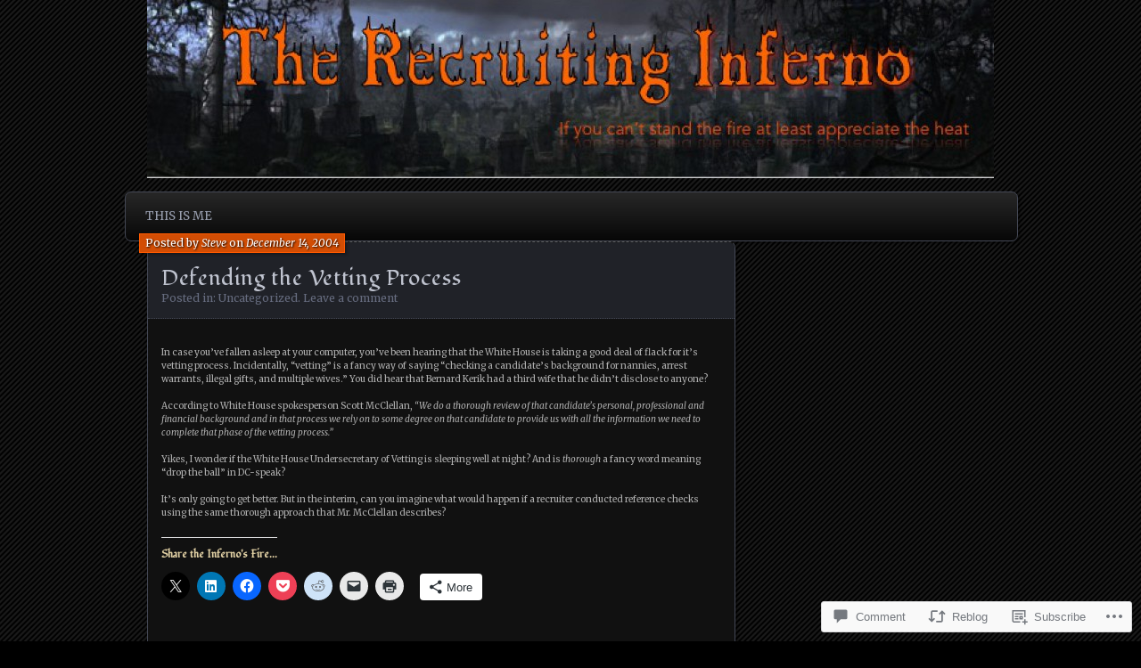

--- FILE ---
content_type: text/html; charset=UTF-8
request_url: https://recruitinginferno.com/2004/12/14/defending-the-vetting-process/
body_size: 25398
content:
<!DOCTYPE html>
<!--[if IE 7]>
<html id="ie7" lang="en">
<![endif]-->
<!--[if IE 8]>
<html id="ie8" lang="en">
<![endif]-->
<!--[if !(IE 7) & !(IE 8)]><!-->
<html lang="en">
<!--<![endif]-->
<head>
	<meta charset="UTF-8" />
	<title>Defending the Vetting Process | The Recruiting Inferno</title>
	<link rel="profile" href="http://gmpg.org/xfn/11" />
	<link rel="pingback" href="https://recruitinginferno.com/xmlrpc.php" />
	<!--[if lt IE 9]>
	<script src="https://s0.wp.com/wp-content/themes/pub/parament/js/html5.js?m=1316120706i" type="text/javascript"></script>
	<![endif]-->
	<script type="text/javascript">
  WebFontConfig = {"google":{"families":["Fondamento:r:latin,latin-ext","Merriweather:r,i,b,bi:latin,latin-ext"]},"api_url":"https:\/\/fonts-api.wp.com\/css"};
  (function() {
    var wf = document.createElement('script');
    wf.src = '/wp-content/plugins/custom-fonts/js/webfont.js';
    wf.type = 'text/javascript';
    wf.async = 'true';
    var s = document.getElementsByTagName('script')[0];
    s.parentNode.insertBefore(wf, s);
	})();
</script><style id="jetpack-custom-fonts-css">.wf-active h1#site-title, .wf-active h1#site-title a{font-family:"Fondamento",cursive;font-weight:400;font-style:normal}.wf-active body, .wf-active input, .wf-active textarea{font-family:"Merriweather",serif}.wf-active .comment-author, .wf-active .nav-paged a, .wf-active h1, .wf-active h2, .wf-active h3, .wf-active h4, .wf-active h5, .wf-active h6{font-family:"Fondamento",cursive;font-style:normal;font-weight:400}.wf-active h1, .wf-active h2, .wf-active h3, .wf-active h4, .wf-active h5, .wf-active h6{font-weight:400;font-style:normal}.wf-active h1{font-weight:400;font-style:normal}.wf-active h2{font-weight:400;font-style:normal}.wf-active h3{font-weight:400;font-style:normal}.wf-active h4{font-style:normal;font-weight:400}.wf-active h5, .wf-active h6{font-style:normal;font-weight:400}.wf-active #branding{font-style:normal;font-weight:400}.wf-active h2#site-description{font-style:normal;font-weight:400}.wf-active #page-title{font-weight:400;font-style:normal}.wf-active #page-tagline{font-weight:400;font-style:normal}.wf-active h2.entry-title{font-weight:400;font-style:normal}.wf-active .widget-title{font-weight:400;font-style:normal}.wf-active #comments-title, .wf-active .nocomments, .wf-active .nopassword{font-weight:400;font-style:normal}.wf-active #reply-title{font-weight:400;font-style:normal}</style>
<meta name='robots' content='max-image-preview:large' />

<!-- Async WordPress.com Remote Login -->
<script id="wpcom_remote_login_js">
var wpcom_remote_login_extra_auth = '';
function wpcom_remote_login_remove_dom_node_id( element_id ) {
	var dom_node = document.getElementById( element_id );
	if ( dom_node ) { dom_node.parentNode.removeChild( dom_node ); }
}
function wpcom_remote_login_remove_dom_node_classes( class_name ) {
	var dom_nodes = document.querySelectorAll( '.' + class_name );
	for ( var i = 0; i < dom_nodes.length; i++ ) {
		dom_nodes[ i ].parentNode.removeChild( dom_nodes[ i ] );
	}
}
function wpcom_remote_login_final_cleanup() {
	wpcom_remote_login_remove_dom_node_classes( "wpcom_remote_login_msg" );
	wpcom_remote_login_remove_dom_node_id( "wpcom_remote_login_key" );
	wpcom_remote_login_remove_dom_node_id( "wpcom_remote_login_validate" );
	wpcom_remote_login_remove_dom_node_id( "wpcom_remote_login_js" );
	wpcom_remote_login_remove_dom_node_id( "wpcom_request_access_iframe" );
	wpcom_remote_login_remove_dom_node_id( "wpcom_request_access_styles" );
}

// Watch for messages back from the remote login
window.addEventListener( "message", function( e ) {
	if ( e.origin === "https://r-login.wordpress.com" ) {
		var data = {};
		try {
			data = JSON.parse( e.data );
		} catch( e ) {
			wpcom_remote_login_final_cleanup();
			return;
		}

		if ( data.msg === 'LOGIN' ) {
			// Clean up the login check iframe
			wpcom_remote_login_remove_dom_node_id( "wpcom_remote_login_key" );

			var id_regex = new RegExp( /^[0-9]+$/ );
			var token_regex = new RegExp( /^.*|.*|.*$/ );
			if (
				token_regex.test( data.token )
				&& id_regex.test( data.wpcomid )
			) {
				// We have everything we need to ask for a login
				var script = document.createElement( "script" );
				script.setAttribute( "id", "wpcom_remote_login_validate" );
				script.src = '/remote-login.php?wpcom_remote_login=validate'
					+ '&wpcomid=' + data.wpcomid
					+ '&token=' + encodeURIComponent( data.token )
					+ '&host=' + window.location.protocol
					+ '//' + window.location.hostname
					+ '&postid=680'
					+ '&is_singular=1';
				document.body.appendChild( script );
			}

			return;
		}

		// Safari ITP, not logged in, so redirect
		if ( data.msg === 'LOGIN-REDIRECT' ) {
			window.location = 'https://wordpress.com/log-in?redirect_to=' + window.location.href;
			return;
		}

		// Safari ITP, storage access failed, remove the request
		if ( data.msg === 'LOGIN-REMOVE' ) {
			var css_zap = 'html { -webkit-transition: margin-top 1s; transition: margin-top 1s; } /* 9001 */ html { margin-top: 0 !important; } * html body { margin-top: 0 !important; } @media screen and ( max-width: 782px ) { html { margin-top: 0 !important; } * html body { margin-top: 0 !important; } }';
			var style_zap = document.createElement( 'style' );
			style_zap.type = 'text/css';
			style_zap.appendChild( document.createTextNode( css_zap ) );
			document.body.appendChild( style_zap );

			var e = document.getElementById( 'wpcom_request_access_iframe' );
			e.parentNode.removeChild( e );

			document.cookie = 'wordpress_com_login_access=denied; path=/; max-age=31536000';

			return;
		}

		// Safari ITP
		if ( data.msg === 'REQUEST_ACCESS' ) {
			console.log( 'request access: safari' );

			// Check ITP iframe enable/disable knob
			if ( wpcom_remote_login_extra_auth !== 'safari_itp_iframe' ) {
				return;
			}

			// If we are in a "private window" there is no ITP.
			var private_window = false;
			try {
				var opendb = window.openDatabase( null, null, null, null );
			} catch( e ) {
				private_window = true;
			}

			if ( private_window ) {
				console.log( 'private window' );
				return;
			}

			var iframe = document.createElement( 'iframe' );
			iframe.id = 'wpcom_request_access_iframe';
			iframe.setAttribute( 'scrolling', 'no' );
			iframe.setAttribute( 'sandbox', 'allow-storage-access-by-user-activation allow-scripts allow-same-origin allow-top-navigation-by-user-activation' );
			iframe.src = 'https://r-login.wordpress.com/remote-login.php?wpcom_remote_login=request_access&origin=' + encodeURIComponent( data.origin ) + '&wpcomid=' + encodeURIComponent( data.wpcomid );

			var css = 'html { -webkit-transition: margin-top 1s; transition: margin-top 1s; } /* 9001 */ html { margin-top: 46px !important; } * html body { margin-top: 46px !important; } @media screen and ( max-width: 660px ) { html { margin-top: 71px !important; } * html body { margin-top: 71px !important; } #wpcom_request_access_iframe { display: block; height: 71px !important; } } #wpcom_request_access_iframe { border: 0px; height: 46px; position: fixed; top: 0; left: 0; width: 100%; min-width: 100%; z-index: 99999; background: #23282d; } ';

			var style = document.createElement( 'style' );
			style.type = 'text/css';
			style.id = 'wpcom_request_access_styles';
			style.appendChild( document.createTextNode( css ) );
			document.body.appendChild( style );

			document.body.appendChild( iframe );
		}

		if ( data.msg === 'DONE' ) {
			wpcom_remote_login_final_cleanup();
		}
	}
}, false );

// Inject the remote login iframe after the page has had a chance to load
// more critical resources
window.addEventListener( "DOMContentLoaded", function( e ) {
	var iframe = document.createElement( "iframe" );
	iframe.style.display = "none";
	iframe.setAttribute( "scrolling", "no" );
	iframe.setAttribute( "id", "wpcom_remote_login_key" );
	iframe.src = "https://r-login.wordpress.com/remote-login.php"
		+ "?wpcom_remote_login=key"
		+ "&origin=aHR0cHM6Ly9yZWNydWl0aW5naW5mZXJuby5jb20%3D"
		+ "&wpcomid=12228487"
		+ "&time=" + Math.floor( Date.now() / 1000 );
	document.body.appendChild( iframe );
}, false );
</script>
<link rel='dns-prefetch' href='//s0.wp.com' />
<link rel='dns-prefetch' href='//widgets.wp.com' />
<link rel='dns-prefetch' href='//wordpress.com' />
<link rel="alternate" type="application/rss+xml" title="The Recruiting Inferno &raquo; Feed" href="https://recruitinginferno.com/feed/" />
<link rel="alternate" type="application/rss+xml" title="The Recruiting Inferno &raquo; Comments Feed" href="https://recruitinginferno.com/comments/feed/" />
<link rel="alternate" type="application/rss+xml" title="The Recruiting Inferno &raquo; Defending the Vetting&nbsp;Process Comments Feed" href="https://recruitinginferno.com/2004/12/14/defending-the-vetting-process/feed/" />
	<script type="text/javascript">
		/* <![CDATA[ */
		function addLoadEvent(func) {
			var oldonload = window.onload;
			if (typeof window.onload != 'function') {
				window.onload = func;
			} else {
				window.onload = function () {
					oldonload();
					func();
				}
			}
		}
		/* ]]> */
	</script>
	<link crossorigin='anonymous' rel='stylesheet' id='all-css-0-1' href='/_static/??-eJxtzEkKgDAQRNELGZs4EDfiWUJsxMzYHby+RARB3BQ8KD6cWZgUGSNDKCL7su2RwCJnbdxjCCnVWYtHggO9ZlxFTsQftYaogf+k3x2+4Vv1voRZqrHvpkHJwV5glDTa&cssminify=yes' type='text/css' media='all' />
<style id='wp-emoji-styles-inline-css'>

	img.wp-smiley, img.emoji {
		display: inline !important;
		border: none !important;
		box-shadow: none !important;
		height: 1em !important;
		width: 1em !important;
		margin: 0 0.07em !important;
		vertical-align: -0.1em !important;
		background: none !important;
		padding: 0 !important;
	}
/*# sourceURL=wp-emoji-styles-inline-css */
</style>
<link crossorigin='anonymous' rel='stylesheet' id='all-css-2-1' href='/wp-content/plugins/gutenberg-core/v22.2.0/build/styles/block-library/style.css?m=1764855221i&cssminify=yes' type='text/css' media='all' />
<style id='wp-block-library-inline-css'>
.has-text-align-justify {
	text-align:justify;
}
.has-text-align-justify{text-align:justify;}

/*# sourceURL=wp-block-library-inline-css */
</style><style id='global-styles-inline-css'>
:root{--wp--preset--aspect-ratio--square: 1;--wp--preset--aspect-ratio--4-3: 4/3;--wp--preset--aspect-ratio--3-4: 3/4;--wp--preset--aspect-ratio--3-2: 3/2;--wp--preset--aspect-ratio--2-3: 2/3;--wp--preset--aspect-ratio--16-9: 16/9;--wp--preset--aspect-ratio--9-16: 9/16;--wp--preset--color--black: #000000;--wp--preset--color--cyan-bluish-gray: #abb8c3;--wp--preset--color--white: #ffffff;--wp--preset--color--pale-pink: #f78da7;--wp--preset--color--vivid-red: #cf2e2e;--wp--preset--color--luminous-vivid-orange: #ff6900;--wp--preset--color--luminous-vivid-amber: #fcb900;--wp--preset--color--light-green-cyan: #7bdcb5;--wp--preset--color--vivid-green-cyan: #00d084;--wp--preset--color--pale-cyan-blue: #8ed1fc;--wp--preset--color--vivid-cyan-blue: #0693e3;--wp--preset--color--vivid-purple: #9b51e0;--wp--preset--gradient--vivid-cyan-blue-to-vivid-purple: linear-gradient(135deg,rgb(6,147,227) 0%,rgb(155,81,224) 100%);--wp--preset--gradient--light-green-cyan-to-vivid-green-cyan: linear-gradient(135deg,rgb(122,220,180) 0%,rgb(0,208,130) 100%);--wp--preset--gradient--luminous-vivid-amber-to-luminous-vivid-orange: linear-gradient(135deg,rgb(252,185,0) 0%,rgb(255,105,0) 100%);--wp--preset--gradient--luminous-vivid-orange-to-vivid-red: linear-gradient(135deg,rgb(255,105,0) 0%,rgb(207,46,46) 100%);--wp--preset--gradient--very-light-gray-to-cyan-bluish-gray: linear-gradient(135deg,rgb(238,238,238) 0%,rgb(169,184,195) 100%);--wp--preset--gradient--cool-to-warm-spectrum: linear-gradient(135deg,rgb(74,234,220) 0%,rgb(151,120,209) 20%,rgb(207,42,186) 40%,rgb(238,44,130) 60%,rgb(251,105,98) 80%,rgb(254,248,76) 100%);--wp--preset--gradient--blush-light-purple: linear-gradient(135deg,rgb(255,206,236) 0%,rgb(152,150,240) 100%);--wp--preset--gradient--blush-bordeaux: linear-gradient(135deg,rgb(254,205,165) 0%,rgb(254,45,45) 50%,rgb(107,0,62) 100%);--wp--preset--gradient--luminous-dusk: linear-gradient(135deg,rgb(255,203,112) 0%,rgb(199,81,192) 50%,rgb(65,88,208) 100%);--wp--preset--gradient--pale-ocean: linear-gradient(135deg,rgb(255,245,203) 0%,rgb(182,227,212) 50%,rgb(51,167,181) 100%);--wp--preset--gradient--electric-grass: linear-gradient(135deg,rgb(202,248,128) 0%,rgb(113,206,126) 100%);--wp--preset--gradient--midnight: linear-gradient(135deg,rgb(2,3,129) 0%,rgb(40,116,252) 100%);--wp--preset--font-size--small: 13px;--wp--preset--font-size--medium: 20px;--wp--preset--font-size--large: 36px;--wp--preset--font-size--x-large: 42px;--wp--preset--font-family--albert-sans: 'Albert Sans', sans-serif;--wp--preset--font-family--alegreya: Alegreya, serif;--wp--preset--font-family--arvo: Arvo, serif;--wp--preset--font-family--bodoni-moda: 'Bodoni Moda', serif;--wp--preset--font-family--bricolage-grotesque: 'Bricolage Grotesque', sans-serif;--wp--preset--font-family--cabin: Cabin, sans-serif;--wp--preset--font-family--chivo: Chivo, sans-serif;--wp--preset--font-family--commissioner: Commissioner, sans-serif;--wp--preset--font-family--cormorant: Cormorant, serif;--wp--preset--font-family--courier-prime: 'Courier Prime', monospace;--wp--preset--font-family--crimson-pro: 'Crimson Pro', serif;--wp--preset--font-family--dm-mono: 'DM Mono', monospace;--wp--preset--font-family--dm-sans: 'DM Sans', sans-serif;--wp--preset--font-family--dm-serif-display: 'DM Serif Display', serif;--wp--preset--font-family--domine: Domine, serif;--wp--preset--font-family--eb-garamond: 'EB Garamond', serif;--wp--preset--font-family--epilogue: Epilogue, sans-serif;--wp--preset--font-family--fahkwang: Fahkwang, sans-serif;--wp--preset--font-family--figtree: Figtree, sans-serif;--wp--preset--font-family--fira-sans: 'Fira Sans', sans-serif;--wp--preset--font-family--fjalla-one: 'Fjalla One', sans-serif;--wp--preset--font-family--fraunces: Fraunces, serif;--wp--preset--font-family--gabarito: Gabarito, system-ui;--wp--preset--font-family--ibm-plex-mono: 'IBM Plex Mono', monospace;--wp--preset--font-family--ibm-plex-sans: 'IBM Plex Sans', sans-serif;--wp--preset--font-family--ibarra-real-nova: 'Ibarra Real Nova', serif;--wp--preset--font-family--instrument-serif: 'Instrument Serif', serif;--wp--preset--font-family--inter: Inter, sans-serif;--wp--preset--font-family--josefin-sans: 'Josefin Sans', sans-serif;--wp--preset--font-family--jost: Jost, sans-serif;--wp--preset--font-family--libre-baskerville: 'Libre Baskerville', serif;--wp--preset--font-family--libre-franklin: 'Libre Franklin', sans-serif;--wp--preset--font-family--literata: Literata, serif;--wp--preset--font-family--lora: Lora, serif;--wp--preset--font-family--merriweather: Merriweather, serif;--wp--preset--font-family--montserrat: Montserrat, sans-serif;--wp--preset--font-family--newsreader: Newsreader, serif;--wp--preset--font-family--noto-sans-mono: 'Noto Sans Mono', sans-serif;--wp--preset--font-family--nunito: Nunito, sans-serif;--wp--preset--font-family--open-sans: 'Open Sans', sans-serif;--wp--preset--font-family--overpass: Overpass, sans-serif;--wp--preset--font-family--pt-serif: 'PT Serif', serif;--wp--preset--font-family--petrona: Petrona, serif;--wp--preset--font-family--piazzolla: Piazzolla, serif;--wp--preset--font-family--playfair-display: 'Playfair Display', serif;--wp--preset--font-family--plus-jakarta-sans: 'Plus Jakarta Sans', sans-serif;--wp--preset--font-family--poppins: Poppins, sans-serif;--wp--preset--font-family--raleway: Raleway, sans-serif;--wp--preset--font-family--roboto: Roboto, sans-serif;--wp--preset--font-family--roboto-slab: 'Roboto Slab', serif;--wp--preset--font-family--rubik: Rubik, sans-serif;--wp--preset--font-family--rufina: Rufina, serif;--wp--preset--font-family--sora: Sora, sans-serif;--wp--preset--font-family--source-sans-3: 'Source Sans 3', sans-serif;--wp--preset--font-family--source-serif-4: 'Source Serif 4', serif;--wp--preset--font-family--space-mono: 'Space Mono', monospace;--wp--preset--font-family--syne: Syne, sans-serif;--wp--preset--font-family--texturina: Texturina, serif;--wp--preset--font-family--urbanist: Urbanist, sans-serif;--wp--preset--font-family--work-sans: 'Work Sans', sans-serif;--wp--preset--spacing--20: 0.44rem;--wp--preset--spacing--30: 0.67rem;--wp--preset--spacing--40: 1rem;--wp--preset--spacing--50: 1.5rem;--wp--preset--spacing--60: 2.25rem;--wp--preset--spacing--70: 3.38rem;--wp--preset--spacing--80: 5.06rem;--wp--preset--shadow--natural: 6px 6px 9px rgba(0, 0, 0, 0.2);--wp--preset--shadow--deep: 12px 12px 50px rgba(0, 0, 0, 0.4);--wp--preset--shadow--sharp: 6px 6px 0px rgba(0, 0, 0, 0.2);--wp--preset--shadow--outlined: 6px 6px 0px -3px rgb(255, 255, 255), 6px 6px rgb(0, 0, 0);--wp--preset--shadow--crisp: 6px 6px 0px rgb(0, 0, 0);}:where(.is-layout-flex){gap: 0.5em;}:where(.is-layout-grid){gap: 0.5em;}body .is-layout-flex{display: flex;}.is-layout-flex{flex-wrap: wrap;align-items: center;}.is-layout-flex > :is(*, div){margin: 0;}body .is-layout-grid{display: grid;}.is-layout-grid > :is(*, div){margin: 0;}:where(.wp-block-columns.is-layout-flex){gap: 2em;}:where(.wp-block-columns.is-layout-grid){gap: 2em;}:where(.wp-block-post-template.is-layout-flex){gap: 1.25em;}:where(.wp-block-post-template.is-layout-grid){gap: 1.25em;}.has-black-color{color: var(--wp--preset--color--black) !important;}.has-cyan-bluish-gray-color{color: var(--wp--preset--color--cyan-bluish-gray) !important;}.has-white-color{color: var(--wp--preset--color--white) !important;}.has-pale-pink-color{color: var(--wp--preset--color--pale-pink) !important;}.has-vivid-red-color{color: var(--wp--preset--color--vivid-red) !important;}.has-luminous-vivid-orange-color{color: var(--wp--preset--color--luminous-vivid-orange) !important;}.has-luminous-vivid-amber-color{color: var(--wp--preset--color--luminous-vivid-amber) !important;}.has-light-green-cyan-color{color: var(--wp--preset--color--light-green-cyan) !important;}.has-vivid-green-cyan-color{color: var(--wp--preset--color--vivid-green-cyan) !important;}.has-pale-cyan-blue-color{color: var(--wp--preset--color--pale-cyan-blue) !important;}.has-vivid-cyan-blue-color{color: var(--wp--preset--color--vivid-cyan-blue) !important;}.has-vivid-purple-color{color: var(--wp--preset--color--vivid-purple) !important;}.has-black-background-color{background-color: var(--wp--preset--color--black) !important;}.has-cyan-bluish-gray-background-color{background-color: var(--wp--preset--color--cyan-bluish-gray) !important;}.has-white-background-color{background-color: var(--wp--preset--color--white) !important;}.has-pale-pink-background-color{background-color: var(--wp--preset--color--pale-pink) !important;}.has-vivid-red-background-color{background-color: var(--wp--preset--color--vivid-red) !important;}.has-luminous-vivid-orange-background-color{background-color: var(--wp--preset--color--luminous-vivid-orange) !important;}.has-luminous-vivid-amber-background-color{background-color: var(--wp--preset--color--luminous-vivid-amber) !important;}.has-light-green-cyan-background-color{background-color: var(--wp--preset--color--light-green-cyan) !important;}.has-vivid-green-cyan-background-color{background-color: var(--wp--preset--color--vivid-green-cyan) !important;}.has-pale-cyan-blue-background-color{background-color: var(--wp--preset--color--pale-cyan-blue) !important;}.has-vivid-cyan-blue-background-color{background-color: var(--wp--preset--color--vivid-cyan-blue) !important;}.has-vivid-purple-background-color{background-color: var(--wp--preset--color--vivid-purple) !important;}.has-black-border-color{border-color: var(--wp--preset--color--black) !important;}.has-cyan-bluish-gray-border-color{border-color: var(--wp--preset--color--cyan-bluish-gray) !important;}.has-white-border-color{border-color: var(--wp--preset--color--white) !important;}.has-pale-pink-border-color{border-color: var(--wp--preset--color--pale-pink) !important;}.has-vivid-red-border-color{border-color: var(--wp--preset--color--vivid-red) !important;}.has-luminous-vivid-orange-border-color{border-color: var(--wp--preset--color--luminous-vivid-orange) !important;}.has-luminous-vivid-amber-border-color{border-color: var(--wp--preset--color--luminous-vivid-amber) !important;}.has-light-green-cyan-border-color{border-color: var(--wp--preset--color--light-green-cyan) !important;}.has-vivid-green-cyan-border-color{border-color: var(--wp--preset--color--vivid-green-cyan) !important;}.has-pale-cyan-blue-border-color{border-color: var(--wp--preset--color--pale-cyan-blue) !important;}.has-vivid-cyan-blue-border-color{border-color: var(--wp--preset--color--vivid-cyan-blue) !important;}.has-vivid-purple-border-color{border-color: var(--wp--preset--color--vivid-purple) !important;}.has-vivid-cyan-blue-to-vivid-purple-gradient-background{background: var(--wp--preset--gradient--vivid-cyan-blue-to-vivid-purple) !important;}.has-light-green-cyan-to-vivid-green-cyan-gradient-background{background: var(--wp--preset--gradient--light-green-cyan-to-vivid-green-cyan) !important;}.has-luminous-vivid-amber-to-luminous-vivid-orange-gradient-background{background: var(--wp--preset--gradient--luminous-vivid-amber-to-luminous-vivid-orange) !important;}.has-luminous-vivid-orange-to-vivid-red-gradient-background{background: var(--wp--preset--gradient--luminous-vivid-orange-to-vivid-red) !important;}.has-very-light-gray-to-cyan-bluish-gray-gradient-background{background: var(--wp--preset--gradient--very-light-gray-to-cyan-bluish-gray) !important;}.has-cool-to-warm-spectrum-gradient-background{background: var(--wp--preset--gradient--cool-to-warm-spectrum) !important;}.has-blush-light-purple-gradient-background{background: var(--wp--preset--gradient--blush-light-purple) !important;}.has-blush-bordeaux-gradient-background{background: var(--wp--preset--gradient--blush-bordeaux) !important;}.has-luminous-dusk-gradient-background{background: var(--wp--preset--gradient--luminous-dusk) !important;}.has-pale-ocean-gradient-background{background: var(--wp--preset--gradient--pale-ocean) !important;}.has-electric-grass-gradient-background{background: var(--wp--preset--gradient--electric-grass) !important;}.has-midnight-gradient-background{background: var(--wp--preset--gradient--midnight) !important;}.has-small-font-size{font-size: var(--wp--preset--font-size--small) !important;}.has-medium-font-size{font-size: var(--wp--preset--font-size--medium) !important;}.has-large-font-size{font-size: var(--wp--preset--font-size--large) !important;}.has-x-large-font-size{font-size: var(--wp--preset--font-size--x-large) !important;}.has-albert-sans-font-family{font-family: var(--wp--preset--font-family--albert-sans) !important;}.has-alegreya-font-family{font-family: var(--wp--preset--font-family--alegreya) !important;}.has-arvo-font-family{font-family: var(--wp--preset--font-family--arvo) !important;}.has-bodoni-moda-font-family{font-family: var(--wp--preset--font-family--bodoni-moda) !important;}.has-bricolage-grotesque-font-family{font-family: var(--wp--preset--font-family--bricolage-grotesque) !important;}.has-cabin-font-family{font-family: var(--wp--preset--font-family--cabin) !important;}.has-chivo-font-family{font-family: var(--wp--preset--font-family--chivo) !important;}.has-commissioner-font-family{font-family: var(--wp--preset--font-family--commissioner) !important;}.has-cormorant-font-family{font-family: var(--wp--preset--font-family--cormorant) !important;}.has-courier-prime-font-family{font-family: var(--wp--preset--font-family--courier-prime) !important;}.has-crimson-pro-font-family{font-family: var(--wp--preset--font-family--crimson-pro) !important;}.has-dm-mono-font-family{font-family: var(--wp--preset--font-family--dm-mono) !important;}.has-dm-sans-font-family{font-family: var(--wp--preset--font-family--dm-sans) !important;}.has-dm-serif-display-font-family{font-family: var(--wp--preset--font-family--dm-serif-display) !important;}.has-domine-font-family{font-family: var(--wp--preset--font-family--domine) !important;}.has-eb-garamond-font-family{font-family: var(--wp--preset--font-family--eb-garamond) !important;}.has-epilogue-font-family{font-family: var(--wp--preset--font-family--epilogue) !important;}.has-fahkwang-font-family{font-family: var(--wp--preset--font-family--fahkwang) !important;}.has-figtree-font-family{font-family: var(--wp--preset--font-family--figtree) !important;}.has-fira-sans-font-family{font-family: var(--wp--preset--font-family--fira-sans) !important;}.has-fjalla-one-font-family{font-family: var(--wp--preset--font-family--fjalla-one) !important;}.has-fraunces-font-family{font-family: var(--wp--preset--font-family--fraunces) !important;}.has-gabarito-font-family{font-family: var(--wp--preset--font-family--gabarito) !important;}.has-ibm-plex-mono-font-family{font-family: var(--wp--preset--font-family--ibm-plex-mono) !important;}.has-ibm-plex-sans-font-family{font-family: var(--wp--preset--font-family--ibm-plex-sans) !important;}.has-ibarra-real-nova-font-family{font-family: var(--wp--preset--font-family--ibarra-real-nova) !important;}.has-instrument-serif-font-family{font-family: var(--wp--preset--font-family--instrument-serif) !important;}.has-inter-font-family{font-family: var(--wp--preset--font-family--inter) !important;}.has-josefin-sans-font-family{font-family: var(--wp--preset--font-family--josefin-sans) !important;}.has-jost-font-family{font-family: var(--wp--preset--font-family--jost) !important;}.has-libre-baskerville-font-family{font-family: var(--wp--preset--font-family--libre-baskerville) !important;}.has-libre-franklin-font-family{font-family: var(--wp--preset--font-family--libre-franklin) !important;}.has-literata-font-family{font-family: var(--wp--preset--font-family--literata) !important;}.has-lora-font-family{font-family: var(--wp--preset--font-family--lora) !important;}.has-merriweather-font-family{font-family: var(--wp--preset--font-family--merriweather) !important;}.has-montserrat-font-family{font-family: var(--wp--preset--font-family--montserrat) !important;}.has-newsreader-font-family{font-family: var(--wp--preset--font-family--newsreader) !important;}.has-noto-sans-mono-font-family{font-family: var(--wp--preset--font-family--noto-sans-mono) !important;}.has-nunito-font-family{font-family: var(--wp--preset--font-family--nunito) !important;}.has-open-sans-font-family{font-family: var(--wp--preset--font-family--open-sans) !important;}.has-overpass-font-family{font-family: var(--wp--preset--font-family--overpass) !important;}.has-pt-serif-font-family{font-family: var(--wp--preset--font-family--pt-serif) !important;}.has-petrona-font-family{font-family: var(--wp--preset--font-family--petrona) !important;}.has-piazzolla-font-family{font-family: var(--wp--preset--font-family--piazzolla) !important;}.has-playfair-display-font-family{font-family: var(--wp--preset--font-family--playfair-display) !important;}.has-plus-jakarta-sans-font-family{font-family: var(--wp--preset--font-family--plus-jakarta-sans) !important;}.has-poppins-font-family{font-family: var(--wp--preset--font-family--poppins) !important;}.has-raleway-font-family{font-family: var(--wp--preset--font-family--raleway) !important;}.has-roboto-font-family{font-family: var(--wp--preset--font-family--roboto) !important;}.has-roboto-slab-font-family{font-family: var(--wp--preset--font-family--roboto-slab) !important;}.has-rubik-font-family{font-family: var(--wp--preset--font-family--rubik) !important;}.has-rufina-font-family{font-family: var(--wp--preset--font-family--rufina) !important;}.has-sora-font-family{font-family: var(--wp--preset--font-family--sora) !important;}.has-source-sans-3-font-family{font-family: var(--wp--preset--font-family--source-sans-3) !important;}.has-source-serif-4-font-family{font-family: var(--wp--preset--font-family--source-serif-4) !important;}.has-space-mono-font-family{font-family: var(--wp--preset--font-family--space-mono) !important;}.has-syne-font-family{font-family: var(--wp--preset--font-family--syne) !important;}.has-texturina-font-family{font-family: var(--wp--preset--font-family--texturina) !important;}.has-urbanist-font-family{font-family: var(--wp--preset--font-family--urbanist) !important;}.has-work-sans-font-family{font-family: var(--wp--preset--font-family--work-sans) !important;}
/*# sourceURL=global-styles-inline-css */
</style>

<style id='classic-theme-styles-inline-css'>
/*! This file is auto-generated */
.wp-block-button__link{color:#fff;background-color:#32373c;border-radius:9999px;box-shadow:none;text-decoration:none;padding:calc(.667em + 2px) calc(1.333em + 2px);font-size:1.125em}.wp-block-file__button{background:#32373c;color:#fff;text-decoration:none}
/*# sourceURL=/wp-includes/css/classic-themes.min.css */
</style>
<link crossorigin='anonymous' rel='stylesheet' id='all-css-4-1' href='/_static/??-eJx9jkEOwjAMBD9EcMqBckE8BSWpBSl1EsVO+/26qrgA4mLJuzv2wlJMyEkwCVAzZWqPmBhCrqg6FSegCcIhOpyQNHYMzAf4jS1FGeN9qchsdFJsZOSpIP/jRpTiwsuotJ/YDaCc09u8z5iGXME1yeREYvjCgGsA3+I0wIzV62sVt878uW9lbnTt+rO1p76zl3EFmp5j4Q==&cssminify=yes' type='text/css' media='all' />
<link rel='stylesheet' id='verbum-gutenberg-css-css' href='https://widgets.wp.com/verbum-block-editor/block-editor.css?ver=1738686361' media='all' />
<link crossorigin='anonymous' rel='stylesheet' id='all-css-6-1' href='/_static/??-eJx9jV0KAjEMhC9kDUvFnwfxLN0Sa7RtSpsi3t6sgq4Kvs1MMt/AtRjPWTALpG5K7IFyA88paWQiXVBd+0qWmiyAILOQtttLPA8zppwwKaH0EYqrbkJAk1vEn8/ZesUxclAZHtNv+68UkE1k74Q4fxhzjI7qVD2k/bBZDeudtXZ7vgPe4l11&cssminify=yes' type='text/css' media='all' />
<link crossorigin='anonymous' rel='stylesheet' id='print-css-7-1' href='/wp-content/mu-plugins/global-print/global-print.css?m=1465851035i&cssminify=yes' type='text/css' media='print' />
<style id='jetpack-global-styles-frontend-style-inline-css'>
:root { --font-headings: unset; --font-base: unset; --font-headings-default: -apple-system,BlinkMacSystemFont,"Segoe UI",Roboto,Oxygen-Sans,Ubuntu,Cantarell,"Helvetica Neue",sans-serif; --font-base-default: -apple-system,BlinkMacSystemFont,"Segoe UI",Roboto,Oxygen-Sans,Ubuntu,Cantarell,"Helvetica Neue",sans-serif;}
/*# sourceURL=jetpack-global-styles-frontend-style-inline-css */
</style>
<link crossorigin='anonymous' rel='stylesheet' id='all-css-10-1' href='/_static/??-eJyNjcEKwjAQRH/IuFRT6kX8FNkmS5K6yQY3Qfx7bfEiXrwM82B4A49qnJRGpUHupnIPqSgs1Cq624chi6zhO5OCRryTR++fW00l7J3qDv43XVNxoOISsmEJol/wY2uR8vs3WggsM/I6uOTzMI3Hw8lOg11eUT1JKA==&cssminify=yes' type='text/css' media='all' />
<script type="text/javascript" id="jetpack_related-posts-js-extra">
/* <![CDATA[ */
var related_posts_js_options = {"post_heading":"h4"};
//# sourceURL=jetpack_related-posts-js-extra
/* ]]> */
</script>
<script type="text/javascript" id="wpcom-actionbar-placeholder-js-extra">
/* <![CDATA[ */
var actionbardata = {"siteID":"12228487","postID":"680","siteURL":"https://recruitinginferno.com","xhrURL":"https://recruitinginferno.com/wp-admin/admin-ajax.php","nonce":"538b1bcb63","isLoggedIn":"","statusMessage":"","subsEmailDefault":"instantly","proxyScriptUrl":"https://s0.wp.com/wp-content/js/wpcom-proxy-request.js?m=1513050504i&amp;ver=20211021","shortlink":"https://wp.me/pPjbF-aY","i18n":{"followedText":"New posts from this site will now appear in your \u003Ca href=\"https://wordpress.com/reader\"\u003EReader\u003C/a\u003E","foldBar":"Collapse this bar","unfoldBar":"Expand this bar","shortLinkCopied":"Shortlink copied to clipboard."}};
//# sourceURL=wpcom-actionbar-placeholder-js-extra
/* ]]> */
</script>
<script type="text/javascript" id="jetpack-mu-wpcom-settings-js-before">
/* <![CDATA[ */
var JETPACK_MU_WPCOM_SETTINGS = {"assetsUrl":"https://s0.wp.com/wp-content/mu-plugins/jetpack-mu-wpcom-plugin/moon/jetpack_vendor/automattic/jetpack-mu-wpcom/src/build/"};
//# sourceURL=jetpack-mu-wpcom-settings-js-before
/* ]]> */
</script>
<script crossorigin='anonymous' type='text/javascript'  src='/_static/??/wp-content/mu-plugins/jetpack-plugin/moon/_inc/build/related-posts/related-posts.min.js,/wp-content/js/rlt-proxy.js?m=1755006225j'></script>
<script type="text/javascript" id="rlt-proxy-js-after">
/* <![CDATA[ */
	rltInitialize( {"token":null,"iframeOrigins":["https:\/\/widgets.wp.com"]} );
//# sourceURL=rlt-proxy-js-after
/* ]]> */
</script>
<link rel="EditURI" type="application/rsd+xml" title="RSD" href="https://recruitinginferno.wordpress.com/xmlrpc.php?rsd" />
<meta name="generator" content="WordPress.com" />
<link rel="canonical" href="https://recruitinginferno.com/2004/12/14/defending-the-vetting-process/" />
<link rel='shortlink' href='https://wp.me/pPjbF-aY' />
<link rel="alternate" type="application/json+oembed" href="https://public-api.wordpress.com/oembed/?format=json&amp;url=https%3A%2F%2Frecruitinginferno.com%2F2004%2F12%2F14%2Fdefending-the-vetting-process%2F&amp;for=wpcom-auto-discovery" /><link rel="alternate" type="application/xml+oembed" href="https://public-api.wordpress.com/oembed/?format=xml&amp;url=https%3A%2F%2Frecruitinginferno.com%2F2004%2F12%2F14%2Fdefending-the-vetting-process%2F&amp;for=wpcom-auto-discovery" />
<!-- Jetpack Open Graph Tags -->
<meta property="og:type" content="article" />
<meta property="og:title" content="Defending the Vetting Process" />
<meta property="og:url" content="https://recruitinginferno.com/2004/12/14/defending-the-vetting-process/" />
<meta property="og:description" content="In case you&#8217;ve fallen asleep at your computer, you&#8217;ve been hearing that the White House is taking a good deal of flack for it&#8217;s vetting process. Incidentally, &#8220;vetting&amp;#8221…" />
<meta property="article:published_time" content="2004-12-14T14:38:14+00:00" />
<meta property="article:modified_time" content="2004-12-14T14:38:14+00:00" />
<meta property="og:site_name" content="The Recruiting Inferno" />
<meta property="og:image" content="https://secure.gravatar.com/blavatar/4d30c853a292c942c00ac538801ad6dcb18f8d4e614fb71899eca5de6dc9a5a9?s=200&#038;ts=1767940394" />
<meta property="og:image:width" content="200" />
<meta property="og:image:height" content="200" />
<meta property="og:image:alt" content="" />
<meta property="og:locale" content="en_US" />
<meta property="article:publisher" content="https://www.facebook.com/WordPresscom" />
<meta name="twitter:creator" content="@levyrecruits" />
<meta name="twitter:site" content="@levyrecruits" />
<meta name="twitter:text:title" content="Defending the Vetting&nbsp;Process" />
<meta name="twitter:image" content="https://secure.gravatar.com/blavatar/4d30c853a292c942c00ac538801ad6dcb18f8d4e614fb71899eca5de6dc9a5a9?s=240" />
<meta name="twitter:card" content="summary" />

<!-- End Jetpack Open Graph Tags -->
<link rel="shortcut icon" type="image/x-icon" href="https://secure.gravatar.com/blavatar/4d30c853a292c942c00ac538801ad6dcb18f8d4e614fb71899eca5de6dc9a5a9?s=32" sizes="16x16" />
<link rel="icon" type="image/x-icon" href="https://secure.gravatar.com/blavatar/4d30c853a292c942c00ac538801ad6dcb18f8d4e614fb71899eca5de6dc9a5a9?s=32" sizes="16x16" />
<link rel="apple-touch-icon" href="https://secure.gravatar.com/blavatar/4d30c853a292c942c00ac538801ad6dcb18f8d4e614fb71899eca5de6dc9a5a9?s=114" />
<link rel='openid.server' href='https://recruitinginferno.com/?openidserver=1' />
<link rel='openid.delegate' href='https://recruitinginferno.com/' />
<link rel="search" type="application/opensearchdescription+xml" href="https://recruitinginferno.com/osd.xml" title="The Recruiting Inferno" />
<link rel="search" type="application/opensearchdescription+xml" href="https://s1.wp.com/opensearch.xml" title="WordPress.com" />
<meta name="theme-color" content="#000000" />
<meta name="description" content="In case you&#039;ve fallen asleep at your computer, you&#039;ve been hearing that the White House is taking a good deal of flack for it&#039;s vetting process. Incidentally, &quot;vetting&quot; is a fancy way of saying &quot;checking a candidate&#039;s background for nannies, arrest warrants, illegal gifts, and multiple wives.&quot; You did hear that Bernard Kerik had a&hellip;" />
	<style type="text/css">
			#branding {
			overflow: hidden;
			position: relative;
			width: 950px;
			height: 200px;
		}
		h1#site-title,
		h2#site-description {
			position: relative;
			margin-left: 50px;
			z-index: 2;
		}
		h1#site-title {
			margin-top: 60px;
		}
		h2#site-description {
			display: block;
		}
		#header-image {
			display: block;
			position: absolute;
			top: 0;
			left: 0;
			width: 950px;
			height: 200px;
			z-index: 1;
		}
			h1#site-title,
		h2#site-description {
			position: absolute;
			clip: rect(1px 1px 1px 1px); /* IE6, IE7 */
			clip: rect(1px, 1px, 1px, 1px);
		}
		</style>
	<style type="text/css" id="custom-background-css">
body.custom-background { background-color: #000000; }
</style>
				<link rel="stylesheet" id="custom-css-css" type="text/css" href="https://s0.wp.com/?custom-css=1&#038;csblog=PjbF&#038;cscache=6&#038;csrev=4" />
			<link crossorigin='anonymous' rel='stylesheet' id='all-css-0-3' href='/wp-content/mu-plugins/jetpack-plugin/moon/_inc/build/subscriptions/subscriptions.min.css?m=1753976312i&cssminify=yes' type='text/css' media='all' />
</head>

<body class="wp-singular post-template-default single single-post postid-680 single-format-standard custom-background wp-theme-pubparament customizer-styles-applied has-image jetpack-reblog-enabled">

<div id="page-wrap" class="contain">
	<header id="branding" role="banner">
		<h1 id="site-title"><a href="https://recruitinginferno.com">The Recruiting Inferno</a></h1>
					<h2 id="site-description"><a href="https://recruitinginferno.com">If you can&#039;t stand the fire at least appreciate the heat</a></h2>		
					<a id="header-image" href="https://recruitinginferno.com"><img src="https://recruitinginferno.com/wp-content/uploads/2016/04/cropped-recruitinginferno1.jpg" alt="" /></a>
			</header><!-- #branding -->

	<nav id="menu" role="navigation"><ul id="primary-menu" class="menu"><li id="menu-item-996" class="menu-item menu-item-type-custom menu-item-object-custom menu-item-996"><a href="https://www.linkedin.com/in/levyrecruits/">This is Me</a></li>
</ul></nav>

<div id="container" class="contain">
	<div id="main" role="main">
													
<article id="post-680" class="contain post-680 post type-post status-publish format-standard hentry category-uncategorized has-byline">

	<div class="title">
					<h2 class="entry-title">Defending the Vetting&nbsp;Process</h2>				<div class="entry-byline">
			<span>Posted by <a href="https://recruitinginferno.com/author/levyrecruits/" title="View all posts by Steve">Steve</a> on <a href="https://recruitinginferno.com/2004/12/14/defending-the-vetting-process/">December 14, 2004</a></span>
					</div>

		<div class="entry-meta">
						Posted in: <a href="https://recruitinginferno.com/category/uncategorized/" rel="category tag">Uncategorized</a>.			
			
							<span class="comments"><a href="https://recruitinginferno.com/2004/12/14/defending-the-vetting-process/#respond">Leave a comment</a></span>
					</div><!-- entry-meta -->

	</div><!-- end title -->

	<div class="entry-content">
		<div>
<div><span>In case you&#8217;ve fallen asleep at your computer, you&#8217;ve been hearing that the White House is taking a good deal of flack for it&#8217;s vetting process. Incidentally, &#8220;vetting&#8221; is a fancy way of saying &#8220;checking a candidate&#8217;s background for nannies, arrest warrants, illegal gifts, and multiple wives.&#8221; You did hear that Bernard Kerik had a third wife that he didn&#8217;t disclose to anyone?</span></div>
<div><span>&nbsp;</span></div>
<div><span>According to White House spokesperson Scott McClellan, <em>&#8220;We do a thorough review of that candidate&#8217;s personal, professional and financial background and in that process we rely on to some degree on that candidate to provide us with all the information we need to complete that phase of the vetting process.&#8221;</em></span></div>
<div><span>&nbsp;</span></div>
<div><span>Yikes, I wonder if the White House Undersecretary of Vetting is sleeping well at night? And is <em>thorough</em> a fancy word meaning &#8220;drop the ball&#8221; in&nbsp;DC-speak?</span></div>
<div><span>&nbsp;</span></div>
<div><span>It&#8217;s only going to get better. But in the interim, can you imagine what would happen if a recruiter conducted reference checks using the same thorough approach that Mr. McClellan describes?</span></div>
</div>
<div id="jp-post-flair" class="sharedaddy sd-like-enabled sd-sharing-enabled"><div class="sharedaddy sd-sharing-enabled"><div class="robots-nocontent sd-block sd-social sd-social-icon sd-sharing"><h3 class="sd-title">Share the Inferno&#039;s Fire...</h3><div class="sd-content"><ul><li class="share-twitter"><a rel="nofollow noopener noreferrer"
				data-shared="sharing-twitter-680"
				class="share-twitter sd-button share-icon no-text"
				href="https://recruitinginferno.com/2004/12/14/defending-the-vetting-process/?share=twitter"
				target="_blank"
				aria-labelledby="sharing-twitter-680"
				>
				<span id="sharing-twitter-680" hidden>Click to share on X (Opens in new window)</span>
				<span>X</span>
			</a></li><li class="share-linkedin"><a rel="nofollow noopener noreferrer"
				data-shared="sharing-linkedin-680"
				class="share-linkedin sd-button share-icon no-text"
				href="https://recruitinginferno.com/2004/12/14/defending-the-vetting-process/?share=linkedin"
				target="_blank"
				aria-labelledby="sharing-linkedin-680"
				>
				<span id="sharing-linkedin-680" hidden>Click to share on LinkedIn (Opens in new window)</span>
				<span>LinkedIn</span>
			</a></li><li class="share-facebook"><a rel="nofollow noopener noreferrer"
				data-shared="sharing-facebook-680"
				class="share-facebook sd-button share-icon no-text"
				href="https://recruitinginferno.com/2004/12/14/defending-the-vetting-process/?share=facebook"
				target="_blank"
				aria-labelledby="sharing-facebook-680"
				>
				<span id="sharing-facebook-680" hidden>Click to share on Facebook (Opens in new window)</span>
				<span>Facebook</span>
			</a></li><li class="share-pocket"><a rel="nofollow noopener noreferrer"
				data-shared="sharing-pocket-680"
				class="share-pocket sd-button share-icon no-text"
				href="https://recruitinginferno.com/2004/12/14/defending-the-vetting-process/?share=pocket"
				target="_blank"
				aria-labelledby="sharing-pocket-680"
				>
				<span id="sharing-pocket-680" hidden>Click to share on Pocket (Opens in new window)</span>
				<span>Pocket</span>
			</a></li><li class="share-reddit"><a rel="nofollow noopener noreferrer"
				data-shared="sharing-reddit-680"
				class="share-reddit sd-button share-icon no-text"
				href="https://recruitinginferno.com/2004/12/14/defending-the-vetting-process/?share=reddit"
				target="_blank"
				aria-labelledby="sharing-reddit-680"
				>
				<span id="sharing-reddit-680" hidden>Click to share on Reddit (Opens in new window)</span>
				<span>Reddit</span>
			</a></li><li class="share-email"><a rel="nofollow noopener noreferrer"
				data-shared="sharing-email-680"
				class="share-email sd-button share-icon no-text"
				href="mailto:?subject=%5BShared%20Post%5D%20Defending%20the%20Vetting%20Process&#038;body=https%3A%2F%2Frecruitinginferno.com%2F2004%2F12%2F14%2Fdefending-the-vetting-process%2F&#038;share=email"
				target="_blank"
				aria-labelledby="sharing-email-680"
				data-email-share-error-title="Do you have email set up?" data-email-share-error-text="If you&#039;re having problems sharing via email, you might not have email set up for your browser. You may need to create a new email yourself." data-email-share-nonce="6a7c8491a0" data-email-share-track-url="https://recruitinginferno.com/2004/12/14/defending-the-vetting-process/?share=email">
				<span id="sharing-email-680" hidden>Click to email a link to a friend (Opens in new window)</span>
				<span>Email</span>
			</a></li><li class="share-print"><a rel="nofollow noopener noreferrer"
				data-shared="sharing-print-680"
				class="share-print sd-button share-icon no-text"
				href="https://recruitinginferno.com/2004/12/14/defending-the-vetting-process/#print?share=print"
				target="_blank"
				aria-labelledby="sharing-print-680"
				>
				<span id="sharing-print-680" hidden>Click to print (Opens in new window)</span>
				<span>Print</span>
			</a></li><li><a href="#" class="sharing-anchor sd-button share-more"><span>More</span></a></li><li class="share-end"></li></ul><div class="sharing-hidden"><div class="inner" style="display: none;"><ul><li class="share-pinterest"><a rel="nofollow noopener noreferrer"
				data-shared="sharing-pinterest-680"
				class="share-pinterest sd-button share-icon no-text"
				href="https://recruitinginferno.com/2004/12/14/defending-the-vetting-process/?share=pinterest"
				target="_blank"
				aria-labelledby="sharing-pinterest-680"
				>
				<span id="sharing-pinterest-680" hidden>Click to share on Pinterest (Opens in new window)</span>
				<span>Pinterest</span>
			</a></li><li class="share-tumblr"><a rel="nofollow noopener noreferrer"
				data-shared="sharing-tumblr-680"
				class="share-tumblr sd-button share-icon no-text"
				href="https://recruitinginferno.com/2004/12/14/defending-the-vetting-process/?share=tumblr"
				target="_blank"
				aria-labelledby="sharing-tumblr-680"
				>
				<span id="sharing-tumblr-680" hidden>Click to share on Tumblr (Opens in new window)</span>
				<span>Tumblr</span>
			</a></li><li class="share-end"></li></ul></div></div></div></div></div><div class='sharedaddy sd-block sd-like jetpack-likes-widget-wrapper jetpack-likes-widget-unloaded' id='like-post-wrapper-12228487-680-6960a12aebcaf' data-src='//widgets.wp.com/likes/index.html?ver=20260109#blog_id=12228487&amp;post_id=680&amp;origin=recruitinginferno.wordpress.com&amp;obj_id=12228487-680-6960a12aebcaf&amp;domain=recruitinginferno.com' data-name='like-post-frame-12228487-680-6960a12aebcaf' data-title='Like or Reblog'><div class='likes-widget-placeholder post-likes-widget-placeholder' style='height: 55px;'><span class='button'><span>Like</span></span> <span class='loading'>Loading...</span></div><span class='sd-text-color'></span><a class='sd-link-color'></a></div>
<div id='jp-relatedposts' class='jp-relatedposts' >
	<h3 class="jp-relatedposts-headline"><em>Related</em></h3>
</div></div>	</div>

		<nav id="post-nav" class="contain">
		<h1 class="assistive-text">Posts navigation</h1>
		<div class="nav-older">&larr; <a href="https://recruitinginferno.com/2004/12/14/recruiting-dodgeball/" rel="prev">Recruiting Dodgeball</a></div>		<div class="nav-newer"><a href="https://recruitinginferno.com/2004/12/16/tech-merger-and-talent-war/" rel="next">Tech Merger &#8211; and Talent&nbsp;War?</a> &rarr;</div>	</nav>
	
</article>				
<div id="comments">

	
				<div id="respond" class="comment-respond">
		<h3 id="reply-title" class="comment-reply-title">Add Fuel to the Fire... <small><a rel="nofollow" id="cancel-comment-reply-link" href="/2004/12/14/defending-the-vetting-process/#respond" style="display:none;">Cancel reply</a></small></h3><form action="https://recruitinginferno.com/wp-comments-post.php" method="post" id="commentform" class="comment-form">


<div class="comment-form__verbum transparent"></div><div class="verbum-form-meta"><input type='hidden' name='comment_post_ID' value='680' id='comment_post_ID' />
<input type='hidden' name='comment_parent' id='comment_parent' value='0' />

			<input type="hidden" name="highlander_comment_nonce" id="highlander_comment_nonce" value="fc72f5e9bf" />
			<input type="hidden" name="verbum_show_subscription_modal" value="" /></div><p style="display: none;"><input type="hidden" id="akismet_comment_nonce" name="akismet_comment_nonce" value="bce43d473f" /></p><p style="display: none !important;" class="akismet-fields-container" data-prefix="ak_"><label>&#916;<textarea name="ak_hp_textarea" cols="45" rows="8" maxlength="100"></textarea></label><input type="hidden" id="ak_js_1" name="ak_js" value="30"/><script type="text/javascript">
/* <![CDATA[ */
document.getElementById( "ak_js_1" ).setAttribute( "value", ( new Date() ).getTime() );
/* ]]> */
</script>
</p></form>	</div><!-- #respond -->
		
</div><!-- #comments -->						</div><!-- end main -->

	<ul id="sidebar" role="complementary">
	<li id="blog_subscription-3" class="widget widget_blog_subscription jetpack_subscription_widget"><h2 class="widget-title"><label for="subscribe-field">RecruitingInferno via Email?</label></h2>

			<div class="wp-block-jetpack-subscriptions__container">
			<form
				action="https://subscribe.wordpress.com"
				method="post"
				accept-charset="utf-8"
				data-blog="12228487"
				data-post_access_level="everybody"
				id="subscribe-blog"
			>
				<p>Enter your email address to follow #RI and receive notifications of new posts by email</p>
				<p id="subscribe-email">
					<label
						id="subscribe-field-label"
						for="subscribe-field"
						class="screen-reader-text"
					>
						Email Address:					</label>

					<input
							type="email"
							name="email"
							autocomplete="email"
							
							style="width: 95%; padding: 1px 10px"
							placeholder="Email Address"
							value=""
							id="subscribe-field"
							required
						/>				</p>

				<p id="subscribe-submit"
									>
					<input type="hidden" name="action" value="subscribe"/>
					<input type="hidden" name="blog_id" value="12228487"/>
					<input type="hidden" name="source" value="https://recruitinginferno.com/2004/12/14/defending-the-vetting-process/"/>
					<input type="hidden" name="sub-type" value="widget"/>
					<input type="hidden" name="redirect_fragment" value="subscribe-blog"/>
					<input type="hidden" id="_wpnonce" name="_wpnonce" value="a9143509d8" />					<button type="submit"
													class="wp-block-button__link"
																	>
						Follow					</button>
				</p>
			</form>
							<div class="wp-block-jetpack-subscriptions__subscount">
					Join 358 other subscribers				</div>
						</div>
			
</li><li id="twitter-3" class="widget widget_twitter"><h2 class="widget-title"><a href='http://twitter.com/LevyRecruits'>140</a></h2><a class="twitter-timeline" data-height="600" data-dnt="true" href="https://twitter.com/LevyRecruits">Tweets by LevyRecruits</a></li>
		<li id="recent-posts-2" class="widget widget_recent_entries">
		<h2 class="widget-title">New Fires</h2>
		<ul>
											<li>
					<a href="https://recruitinginferno.com/2026/01/01/dear-isaac/">Dear Isaac</a>
									</li>
											<li>
					<a href="https://recruitinginferno.com/2025/09/15/keeping-or-doing-the-ta-leader/">Keeping or Doing: The TA&nbsp;Leader</a>
									</li>
											<li>
					<a href="https://recruitinginferno.com/2025/09/08/candidate-experience-metrics-that-make-sense/">Candidate Experience Metrics That Make&nbsp;Sense</a>
									</li>
											<li>
					<a href="https://recruitinginferno.com/2025/09/08/anatomy-of-a-rejection-letter/">Anatomy of a Rejection&nbsp;Letter</a>
									</li>
											<li>
					<a href="https://recruitinginferno.com/2025/09/08/ta-musings/">TA Musings</a>
									</li>
					</ul>

		</li><li id="archives-3" class="widget widget_archive"><h2 class="widget-title">Old Fires</h2>		<label class="screen-reader-text" for="archives-dropdown-3">Old Fires</label>
		<select id="archives-dropdown-3" name="archive-dropdown">
			
			<option value="">Select Month</option>
				<option value='https://recruitinginferno.com/2026/01/'> January 2026 </option>
	<option value='https://recruitinginferno.com/2025/09/'> September 2025 </option>
	<option value='https://recruitinginferno.com/2025/06/'> June 2025 </option>
	<option value='https://recruitinginferno.com/2016/10/'> October 2016 </option>
	<option value='https://recruitinginferno.com/2016/09/'> September 2016 </option>
	<option value='https://recruitinginferno.com/2016/07/'> July 2016 </option>
	<option value='https://recruitinginferno.com/2016/05/'> May 2016 </option>
	<option value='https://recruitinginferno.com/2016/03/'> March 2016 </option>
	<option value='https://recruitinginferno.com/2016/02/'> February 2016 </option>
	<option value='https://recruitinginferno.com/2015/07/'> July 2015 </option>
	<option value='https://recruitinginferno.com/2015/06/'> June 2015 </option>
	<option value='https://recruitinginferno.com/2015/03/'> March 2015 </option>
	<option value='https://recruitinginferno.com/2015/02/'> February 2015 </option>
	<option value='https://recruitinginferno.com/2015/01/'> January 2015 </option>
	<option value='https://recruitinginferno.com/2014/12/'> December 2014 </option>
	<option value='https://recruitinginferno.com/2014/11/'> November 2014 </option>
	<option value='https://recruitinginferno.com/2014/10/'> October 2014 </option>
	<option value='https://recruitinginferno.com/2014/09/'> September 2014 </option>
	<option value='https://recruitinginferno.com/2014/06/'> June 2014 </option>
	<option value='https://recruitinginferno.com/2014/05/'> May 2014 </option>
	<option value='https://recruitinginferno.com/2014/04/'> April 2014 </option>
	<option value='https://recruitinginferno.com/2014/03/'> March 2014 </option>
	<option value='https://recruitinginferno.com/2014/02/'> February 2014 </option>
	<option value='https://recruitinginferno.com/2014/01/'> January 2014 </option>
	<option value='https://recruitinginferno.com/2013/12/'> December 2013 </option>
	<option value='https://recruitinginferno.com/2013/05/'> May 2013 </option>
	<option value='https://recruitinginferno.com/2013/02/'> February 2013 </option>
	<option value='https://recruitinginferno.com/2012/12/'> December 2012 </option>
	<option value='https://recruitinginferno.com/2012/11/'> November 2012 </option>
	<option value='https://recruitinginferno.com/2012/10/'> October 2012 </option>
	<option value='https://recruitinginferno.com/2012/09/'> September 2012 </option>
	<option value='https://recruitinginferno.com/2012/06/'> June 2012 </option>
	<option value='https://recruitinginferno.com/2012/05/'> May 2012 </option>
	<option value='https://recruitinginferno.com/2012/04/'> April 2012 </option>
	<option value='https://recruitinginferno.com/2012/03/'> March 2012 </option>
	<option value='https://recruitinginferno.com/2012/01/'> January 2012 </option>
	<option value='https://recruitinginferno.com/2011/09/'> September 2011 </option>
	<option value='https://recruitinginferno.com/2011/08/'> August 2011 </option>
	<option value='https://recruitinginferno.com/2011/06/'> June 2011 </option>
	<option value='https://recruitinginferno.com/2011/05/'> May 2011 </option>
	<option value='https://recruitinginferno.com/2011/04/'> April 2011 </option>
	<option value='https://recruitinginferno.com/2011/02/'> February 2011 </option>
	<option value='https://recruitinginferno.com/2011/01/'> January 2011 </option>
	<option value='https://recruitinginferno.com/2010/12/'> December 2010 </option>
	<option value='https://recruitinginferno.com/2010/11/'> November 2010 </option>
	<option value='https://recruitinginferno.com/2010/10/'> October 2010 </option>
	<option value='https://recruitinginferno.com/2010/09/'> September 2010 </option>
	<option value='https://recruitinginferno.com/2010/08/'> August 2010 </option>
	<option value='https://recruitinginferno.com/2010/07/'> July 2010 </option>
	<option value='https://recruitinginferno.com/2010/06/'> June 2010 </option>
	<option value='https://recruitinginferno.com/2010/05/'> May 2010 </option>
	<option value='https://recruitinginferno.com/2010/04/'> April 2010 </option>
	<option value='https://recruitinginferno.com/2010/03/'> March 2010 </option>
	<option value='https://recruitinginferno.com/2010/02/'> February 2010 </option>
	<option value='https://recruitinginferno.com/2008/10/'> October 2008 </option>
	<option value='https://recruitinginferno.com/2008/07/'> July 2008 </option>
	<option value='https://recruitinginferno.com/2008/06/'> June 2008 </option>
	<option value='https://recruitinginferno.com/2008/05/'> May 2008 </option>
	<option value='https://recruitinginferno.com/2008/04/'> April 2008 </option>
	<option value='https://recruitinginferno.com/2008/03/'> March 2008 </option>
	<option value='https://recruitinginferno.com/2008/02/'> February 2008 </option>
	<option value='https://recruitinginferno.com/2008/01/'> January 2008 </option>
	<option value='https://recruitinginferno.com/2007/12/'> December 2007 </option>
	<option value='https://recruitinginferno.com/2007/11/'> November 2007 </option>
	<option value='https://recruitinginferno.com/2007/10/'> October 2007 </option>
	<option value='https://recruitinginferno.com/2007/09/'> September 2007 </option>
	<option value='https://recruitinginferno.com/2007/07/'> July 2007 </option>
	<option value='https://recruitinginferno.com/2007/06/'> June 2007 </option>
	<option value='https://recruitinginferno.com/2007/05/'> May 2007 </option>
	<option value='https://recruitinginferno.com/2007/04/'> April 2007 </option>
	<option value='https://recruitinginferno.com/2007/03/'> March 2007 </option>
	<option value='https://recruitinginferno.com/2007/02/'> February 2007 </option>
	<option value='https://recruitinginferno.com/2006/10/'> October 2006 </option>
	<option value='https://recruitinginferno.com/2006/06/'> June 2006 </option>
	<option value='https://recruitinginferno.com/2006/03/'> March 2006 </option>
	<option value='https://recruitinginferno.com/2005/12/'> December 2005 </option>
	<option value='https://recruitinginferno.com/2005/11/'> November 2005 </option>
	<option value='https://recruitinginferno.com/2005/10/'> October 2005 </option>
	<option value='https://recruitinginferno.com/2005/09/'> September 2005 </option>
	<option value='https://recruitinginferno.com/2005/08/'> August 2005 </option>
	<option value='https://recruitinginferno.com/2005/06/'> June 2005 </option>
	<option value='https://recruitinginferno.com/2005/05/'> May 2005 </option>
	<option value='https://recruitinginferno.com/2005/04/'> April 2005 </option>
	<option value='https://recruitinginferno.com/2005/03/'> March 2005 </option>
	<option value='https://recruitinginferno.com/2005/02/'> February 2005 </option>
	<option value='https://recruitinginferno.com/2005/01/'> January 2005 </option>
	<option value='https://recruitinginferno.com/2004/12/'> December 2004 </option>
	<option value='https://recruitinginferno.com/2004/11/'> November 2004 </option>

		</select>

			<script type="text/javascript">
/* <![CDATA[ */

( ( dropdownId ) => {
	const dropdown = document.getElementById( dropdownId );
	function onSelectChange() {
		setTimeout( () => {
			if ( 'escape' === dropdown.dataset.lastkey ) {
				return;
			}
			if ( dropdown.value ) {
				document.location.href = dropdown.value;
			}
		}, 250 );
	}
	function onKeyUp( event ) {
		if ( 'Escape' === event.key ) {
			dropdown.dataset.lastkey = 'escape';
		} else {
			delete dropdown.dataset.lastkey;
		}
	}
	function onClick() {
		delete dropdown.dataset.lastkey;
	}
	dropdown.addEventListener( 'keyup', onKeyUp );
	dropdown.addEventListener( 'click', onClick );
	dropdown.addEventListener( 'change', onSelectChange );
})( "archives-dropdown-3" );

//# sourceURL=WP_Widget_Archives%3A%3Awidget
/* ]]> */
</script>
</li><li id="categories-2" class="widget widget_categories"><h2 class="widget-title">Post Categories</h2><form action="https://recruitinginferno.com" method="get"><label class="screen-reader-text" for="cat">Post Categories</label><select  name='cat' id='cat' class='postform'>
	<option value='-1'>Select Category</option>
	<option class="level-0" value="44303238">#hfchat&nbsp;&nbsp;(2)</option>
	<option class="level-0" value="39956">#HR&nbsp;&nbsp;(2)</option>
	<option class="level-0" value="177726007">#internpro&nbsp;&nbsp;(2)</option>
	<option class="level-0" value="32283244">#jobhuntchat&nbsp;&nbsp;(3)</option>
	<option class="level-0" value="47378737">#megajobhuntchat&nbsp;&nbsp;(2)</option>
	<option class="level-0" value="138910933">#OMCchat&nbsp;&nbsp;(2)</option>
	<option class="level-0" value="75936">9-11&nbsp;&nbsp;(3)</option>
	<option class="level-0" value="8239">9/11&nbsp;&nbsp;(3)</option>
	<option class="level-0" value="14067">AI&nbsp;&nbsp;(1)</option>
	<option class="level-0" value="19439">Assessment&nbsp;&nbsp;(1)</option>
	<option class="level-0" value="145497">Ayn Rand&nbsp;&nbsp;(1)</option>
	<option class="level-0" value="90640">Baby Boomers&nbsp;&nbsp;(2)</option>
	<option class="level-0" value="53349487">BlogTalkRadio&nbsp;&nbsp;(1)</option>
	<option class="level-0" value="1942475">Candidate Experience&nbsp;&nbsp;(3)</option>
	<option class="level-0" value="20466">Careers&nbsp;&nbsp;(15)</option>
	<option class="level-0" value="16995">Change Management&nbsp;&nbsp;(4)</option>
	<option class="level-0" value="9466">Character&nbsp;&nbsp;(7)</option>
	<option class="level-0" value="22356">Communities&nbsp;&nbsp;(2)</option>
	<option class="level-0" value="141193">Consultant&nbsp;&nbsp;(1)</option>
	<option class="level-0" value="262418">Cover Letters&nbsp;&nbsp;(3)</option>
	<option class="level-0" value="6263">Creative&nbsp;&nbsp;(6)</option>
	<option class="level-0" value="1098">Culture&nbsp;&nbsp;(14)</option>
	<option class="level-0" value="14911">developer&nbsp;&nbsp;(1)</option>
	<option class="level-0" value="103834">Devil&nbsp;&nbsp;(1)</option>
	<option class="level-0" value="47458">Diversity&nbsp;&nbsp;(4)</option>
	<option class="level-0" value="54131639">DriveThruHR&nbsp;&nbsp;(1)</option>
	<option class="level-0" value="11160">ecommerce&nbsp;&nbsp;(1)</option>
	<option class="level-0" value="1342">Education&nbsp;&nbsp;(1)</option>
	<option class="level-0" value="20586206">eHarmony.com&nbsp;&nbsp;(1)</option>
	<option class="level-0" value="345966">Employee Engagement&nbsp;&nbsp;(6)</option>
	<option class="level-0" value="359155">engineer&nbsp;&nbsp;(2)</option>
	<option class="level-0" value="197892">Entrepreneurism&nbsp;&nbsp;(1)</option>
	<option class="level-0" value="59384077">Ethan Allen Syndrome&nbsp;&nbsp;(1)</option>
	<option class="level-0" value="8289">Ethics&nbsp;&nbsp;(2)</option>
	<option class="level-0" value="61921316">Faamiti&nbsp;&nbsp;(1)</option>
	<option class="level-0" value="81819">Facebook&nbsp;&nbsp;(6)</option>
	<option class="level-0" value="1134">Football&nbsp;&nbsp;(1)</option>
	<option class="level-0" value="2850">Future&nbsp;&nbsp;(1)</option>
	<option class="level-0" value="35935071">GenX&nbsp;&nbsp;(1)</option>
	<option class="level-0" value="35935065">GenY&nbsp;&nbsp;(3)</option>
	<option class="level-0" value="7816">God&nbsp;&nbsp;(1)</option>
	<option class="level-0" value="3251196">Hadoop&nbsp;&nbsp;(1)</option>
	<option class="level-0" value="37610">Heroes&nbsp;&nbsp;(6)</option>
	<option class="level-0" value="53215">Hippie&nbsp;&nbsp;(1)</option>
	<option class="level-0" value="678">History&nbsp;&nbsp;(1)</option>
	<option class="level-0" value="74356638">Honey Boo Boo&nbsp;&nbsp;(1)</option>
	<option class="level-0" value="15581">Human Resources&nbsp;&nbsp;(17)</option>
	<option class="level-0" value="7293">Humans&nbsp;&nbsp;(1)</option>
	<option class="level-0" value="11788">Interview&nbsp;&nbsp;(7)</option>
	<option class="level-0" value="1017">java&nbsp;&nbsp;(2)</option>
	<option class="level-0" value="1114">job&nbsp;&nbsp;(2)</option>
	<option class="level-0" value="33992">Job Search&nbsp;&nbsp;(13)</option>
	<option class="level-0" value="7885">Leadership&nbsp;&nbsp;(6)</option>
	<option class="level-0" value="264">Learning&nbsp;&nbsp;(6)</option>
	<option class="level-0" value="80962">LinkedIn&nbsp;&nbsp;(6)</option>
	<option class="level-0" value="67906">Long Beach&nbsp;&nbsp;(1)</option>
	<option class="level-0" value="3785">Love&nbsp;&nbsp;(3)</option>
	<option class="level-0" value="31359372">Luftmensch&nbsp;&nbsp;(1)</option>
	<option class="level-0" value="175459">Memorial Day&nbsp;&nbsp;(3)</option>
	<option class="level-0" value="488">Military&nbsp;&nbsp;(6)</option>
	<option class="level-0" value="165704">Millenials&nbsp;&nbsp;(3)</option>
	<option class="level-0" value="213313">MLK&nbsp;&nbsp;(1)</option>
	<option class="level-0" value="15967">Mom&nbsp;&nbsp;(1)</option>
	<option class="level-0" value="58953">Moron&nbsp;&nbsp;(3)</option>
	<option class="level-0" value="28224982">node.js&nbsp;&nbsp;(1)</option>
	<option class="level-0" value="660">People&nbsp;&nbsp;(1)</option>
	<option class="level-0" value="422">Poetry&nbsp;&nbsp;(1)</option>
	<option class="level-0" value="196">programming&nbsp;&nbsp;(2)</option>
	<option class="level-0" value="435857">Racisim&nbsp;&nbsp;(2)</option>
	<option class="level-0" value="15274">Reality Show&nbsp;&nbsp;(2)</option>
	<option class="level-0" value="8452">Recruiting&nbsp;&nbsp;(73)</option>
	<option class="level-0" value="337238612">Recruiting Association&nbsp;&nbsp;(1)</option>
	<option class="level-0" value="71608899">Recruiting Inferno&nbsp;&nbsp;(2)</option>
	<option class="level-0" value="51415741">RecruitingDaily&nbsp;&nbsp;(1)</option>
	<option class="level-0" value="113245">Resumes&nbsp;&nbsp;(3)</option>
	<option class="level-0" value="26037">Scam&nbsp;&nbsp;(1)</option>
	<option class="level-0" value="49818">Social Media&nbsp;&nbsp;(17)</option>
	<option class="level-0" value="11176">Software Engineering&nbsp;&nbsp;(1)</option>
	<option class="level-0" value="203718">sourcing&nbsp;&nbsp;(1)</option>
	<option class="level-0" value="7302012">Strategy&nbsp;&nbsp;(4)</option>
	<option class="level-0" value="121054369">Superstorm Sandy&nbsp;&nbsp;(1)</option>
	<option class="level-0" value="2156">Teachers&nbsp;&nbsp;(1)</option>
	<option class="level-0" value="12136">Telephone&nbsp;&nbsp;(1)</option>
	<option class="level-0" value="15318">Thanksgiving&nbsp;&nbsp;(1)</option>
	<option class="level-0" value="943">Training&nbsp;&nbsp;(1)</option>
	<option class="level-0" value="33890944">TRU USA&nbsp;&nbsp;(4)</option>
	<option class="level-0" value="599182">Twitter&nbsp;&nbsp;(7)</option>
	<option class="level-0" value="1">Uncategorized&nbsp;&nbsp;(166)</option>
	<option class="level-0" value="72680">USMC&nbsp;&nbsp;(1)</option>
	<option class="level-0" value="202">Venture Capital&nbsp;&nbsp;(1)</option>
	<option class="level-0" value="69471">Veterans&nbsp;&nbsp;(5)</option>
	<option class="level-0" value="15113003">VisibleWorld&nbsp;&nbsp;(1)</option>
	<option class="level-0" value="598">Women&nbsp;&nbsp;(2)</option>
	<option class="level-0" value="4822">Words&nbsp;&nbsp;(1)</option>
	<option class="level-0" value="203390">Workforce Planning&nbsp;&nbsp;(2)</option>
	<option class="level-0" value="444">Yahoo&nbsp;&nbsp;(1)</option>
	<option class="level-0" value="33134059">Yik-Yak&nbsp;&nbsp;(1)</option>
</select>
</form><script type="text/javascript">
/* <![CDATA[ */

( ( dropdownId ) => {
	const dropdown = document.getElementById( dropdownId );
	function onSelectChange() {
		setTimeout( () => {
			if ( 'escape' === dropdown.dataset.lastkey ) {
				return;
			}
			if ( dropdown.value && parseInt( dropdown.value ) > 0 && dropdown instanceof HTMLSelectElement ) {
				dropdown.parentElement.submit();
			}
		}, 250 );
	}
	function onKeyUp( event ) {
		if ( 'Escape' === event.key ) {
			dropdown.dataset.lastkey = 'escape';
		} else {
			delete dropdown.dataset.lastkey;
		}
	}
	function onClick() {
		delete dropdown.dataset.lastkey;
	}
	dropdown.addEventListener( 'keyup', onKeyUp );
	dropdown.addEventListener( 'click', onClick );
	dropdown.addEventListener( 'change', onSelectChange );
})( "cat" );

//# sourceURL=WP_Widget_Categories%3A%3Awidget
/* ]]> */
</script>
</li><li id="wp_tag_cloud-2" class="widget wp_widget_tag_cloud"><h2 class="widget-title">Tags</h2><a href="https://recruitinginferno.com/tag/hfchat-2/" class="tag-cloud-link tag-link-115559813 tag-link-position-1" style="font-size: 8pt;" aria-label="#HFchat (1 item)">#HFchat</a>
<a href="https://recruitinginferno.com/tag/internpro/" class="tag-cloud-link tag-link-73679904 tag-link-position-2" style="font-size: 8pt;" aria-label="#InternPro (1 item)">#InternPro</a>
<a href="https://recruitinginferno.com/tag/jobhuntchat-2/" class="tag-cloud-link tag-link-115559823 tag-link-position-3" style="font-size: 8pt;" aria-label="#JobHuntChat (1 item)">#JobHuntChat</a>
<a href="https://recruitinginferno.com/tag/nyshrm14/" class="tag-cloud-link tag-link-272070736 tag-link-position-4" style="font-size: 10.625pt;" aria-label="#NYSHRM14 (2 items)">#NYSHRM14</a>
<a href="https://recruitinginferno.com/tag/9-11/" class="tag-cloud-link tag-link-75936 tag-link-position-5" style="font-size: 16.020833333333pt;" aria-label="9-11 (6 items)">9-11</a>
<a href="https://recruitinginferno.com/tag/ai/" class="tag-cloud-link tag-link-14067 tag-link-position-6" style="font-size: 13.833333333333pt;" aria-label="AI (4 items)">AI</a>
<a href="https://recruitinginferno.com/tag/artificial-intelligence/" class="tag-cloud-link tag-link-12374 tag-link-position-7" style="font-size: 13.833333333333pt;" aria-label="artificial-intelligence (4 items)">artificial-intelligence</a>
<a href="https://recruitinginferno.com/tag/ats/" class="tag-cloud-link tag-link-133823 tag-link-position-8" style="font-size: 8pt;" aria-label="ATS (1 item)">ATS</a>
<a href="https://recruitinginferno.com/tag/babyboomers/" class="tag-cloud-link tag-link-674952 tag-link-position-9" style="font-size: 8pt;" aria-label="BabyBoomers (1 item)">BabyBoomers</a>
<a href="https://recruitinginferno.com/tag/baby-boomers/" class="tag-cloud-link tag-link-90640 tag-link-position-10" style="font-size: 8pt;" aria-label="Baby Boomers (1 item)">Baby Boomers</a>
<a href="https://recruitinginferno.com/tag/begging/" class="tag-cloud-link tag-link-315849 tag-link-position-11" style="font-size: 8pt;" aria-label="begging (1 item)">begging</a>
<a href="https://recruitinginferno.com/tag/blogtalkradio/" class="tag-cloud-link tag-link-940371 tag-link-position-12" style="font-size: 8pt;" aria-label="blogtalkradio (1 item)">blogtalkradio</a>
<a href="https://recruitinginferno.com/tag/boomerangs/" class="tag-cloud-link tag-link-3021220 tag-link-position-13" style="font-size: 8pt;" aria-label="Boomerangs (1 item)">Boomerangs</a>
<a href="https://recruitinginferno.com/tag/bruce-lee/" class="tag-cloud-link tag-link-150200 tag-link-position-14" style="font-size: 8pt;" aria-label="Bruce Lee (1 item)">Bruce Lee</a>
<a href="https://recruitinginferno.com/tag/bullhorn-reach/" class="tag-cloud-link tag-link-44167379 tag-link-position-15" style="font-size: 8pt;" aria-label="Bullhorn Reach (1 item)">Bullhorn Reach</a>
<a href="https://recruitinginferno.com/tag/careers/" class="tag-cloud-link tag-link-20466 tag-link-position-16" style="font-size: 12.375pt;" aria-label="Careers (3 items)">Careers</a>
<a href="https://recruitinginferno.com/tag/ceo/" class="tag-cloud-link tag-link-10406 tag-link-position-17" style="font-size: 12.375pt;" aria-label="CEO (3 items)">CEO</a>
<a href="https://recruitinginferno.com/tag/change/" class="tag-cloud-link tag-link-14526 tag-link-position-18" style="font-size: 8pt;" aria-label="Change (1 item)">Change</a>
<a href="https://recruitinginferno.com/tag/christmas/" class="tag-cloud-link tag-link-15607 tag-link-position-19" style="font-size: 8pt;" aria-label="Christmas (1 item)">Christmas</a>
<a href="https://recruitinginferno.com/tag/commuting/" class="tag-cloud-link tag-link-5243 tag-link-position-20" style="font-size: 8pt;" aria-label="commuting (1 item)">commuting</a>
<a href="https://recruitinginferno.com/tag/conference/" class="tag-cloud-link tag-link-33525 tag-link-position-21" style="font-size: 8pt;" aria-label="Conference (1 item)">Conference</a>
<a href="https://recruitinginferno.com/tag/cover-letters-2/" class="tag-cloud-link tag-link-35555548 tag-link-position-22" style="font-size: 8pt;" aria-label="cover letters (1 item)">cover letters</a>
<a href="https://recruitinginferno.com/tag/culture/" class="tag-cloud-link tag-link-1098 tag-link-position-23" style="font-size: 15pt;" aria-label="Culture (5 items)">Culture</a>
<a href="https://recruitinginferno.com/tag/culture-fit/" class="tag-cloud-link tag-link-9713524 tag-link-position-24" style="font-size: 8pt;" aria-label="Culture Fit (1 item)">Culture Fit</a>
<a href="https://recruitinginferno.com/tag/douchebag/" class="tag-cloud-link tag-link-214033 tag-link-position-25" style="font-size: 8pt;" aria-label="douchebag (1 item)">douchebag</a>
<a href="https://recruitinginferno.com/tag/emails/" class="tag-cloud-link tag-link-9891 tag-link-position-26" style="font-size: 8pt;" aria-label="emails (1 item)">emails</a>
<a href="https://recruitinginferno.com/tag/employee-engagement-2/" class="tag-cloud-link tag-link-34920594 tag-link-position-27" style="font-size: 8pt;" aria-label="employee engagement (1 item)">employee engagement</a>
<a href="https://recruitinginferno.com/tag/entrepreneurism/" class="tag-cloud-link tag-link-197892 tag-link-position-28" style="font-size: 8pt;" aria-label="Entrepreneurism (1 item)">Entrepreneurism</a>
<a href="https://recruitinginferno.com/tag/entrepreneurs/" class="tag-cloud-link tag-link-105269 tag-link-position-29" style="font-size: 8pt;" aria-label="entrepreneurs (1 item)">entrepreneurs</a>
<a href="https://recruitinginferno.com/tag/ethics/" class="tag-cloud-link tag-link-8289 tag-link-position-30" style="font-size: 10.625pt;" aria-label="Ethics (2 items)">Ethics</a>
<a href="https://recruitinginferno.com/tag/exit-interviews/" class="tag-cloud-link tag-link-631913 tag-link-position-31" style="font-size: 8pt;" aria-label="Exit Interviews (1 item)">Exit Interviews</a>
<a href="https://recruitinginferno.com/tag/fauxlinkedin/" class="tag-cloud-link tag-link-326811232 tag-link-position-32" style="font-size: 8pt;" aria-label="FauxLinkedIn (1 item)">FauxLinkedIn</a>
<a href="https://recruitinginferno.com/tag/genx/" class="tag-cloud-link tag-link-444980 tag-link-position-33" style="font-size: 8pt;" aria-label="GenX (1 item)">GenX</a>
<a href="https://recruitinginferno.com/tag/geny/" class="tag-cloud-link tag-link-645930 tag-link-position-34" style="font-size: 10.625pt;" aria-label="GenY (2 items)">GenY</a>
<a href="https://recruitinginferno.com/tag/hr-2/" class="tag-cloud-link tag-link-15728501 tag-link-position-35" style="font-size: 10.625pt;" aria-label="hr (2 items)">hr</a>
<a href="https://recruitinginferno.com/tag/incentive/" class="tag-cloud-link tag-link-11300 tag-link-position-36" style="font-size: 8pt;" aria-label="Incentive (1 item)">Incentive</a>
<a href="https://recruitinginferno.com/tag/interview-2/" class="tag-cloud-link tag-link-1908991 tag-link-position-37" style="font-size: 8pt;" aria-label="interview (1 item)">interview</a>
<a href="https://recruitinginferno.com/tag/interviewing/" class="tag-cloud-link tag-link-60134 tag-link-position-38" style="font-size: 8pt;" aria-label="Interviewing (1 item)">Interviewing</a>
<a href="https://recruitinginferno.com/tag/job/" class="tag-cloud-link tag-link-1114 tag-link-position-39" style="font-size: 10.625pt;" aria-label="job (2 items)">job</a>
<a href="https://recruitinginferno.com/tag/job-descriptions/" class="tag-cloud-link tag-link-958240 tag-link-position-40" style="font-size: 8pt;" aria-label="Job Descriptions (1 item)">Job Descriptions</a>
<a href="https://recruitinginferno.com/tag/job-search/" class="tag-cloud-link tag-link-33992 tag-link-position-41" style="font-size: 8pt;" aria-label="Job Search (1 item)">Job Search</a>
<a href="https://recruitinginferno.com/tag/jobseeker/" class="tag-cloud-link tag-link-4044214 tag-link-position-42" style="font-size: 10.625pt;" aria-label="jobseeker (2 items)">jobseeker</a>
<a href="https://recruitinginferno.com/tag/jobseekers/" class="tag-cloud-link tag-link-139598 tag-link-position-43" style="font-size: 10.625pt;" aria-label="jobseekers (2 items)">jobseekers</a>
<a href="https://recruitinginferno.com/tag/leadership/" class="tag-cloud-link tag-link-7885 tag-link-position-44" style="font-size: 15pt;" aria-label="Leadership (5 items)">Leadership</a>
<a href="https://recruitinginferno.com/tag/linkedin/" class="tag-cloud-link tag-link-80962 tag-link-position-45" style="font-size: 13.833333333333pt;" aria-label="LinkedIn (4 items)">LinkedIn</a>
<a href="https://recruitinginferno.com/tag/metrics/" class="tag-cloud-link tag-link-7092 tag-link-position-46" style="font-size: 10.625pt;" aria-label="metrics (2 items)">metrics</a>
<a href="https://recruitinginferno.com/tag/millennials/" class="tag-cloud-link tag-link-172678 tag-link-position-47" style="font-size: 8pt;" aria-label="Millennials (1 item)">Millennials</a>
<a href="https://recruitinginferno.com/tag/mission/" class="tag-cloud-link tag-link-13924 tag-link-position-48" style="font-size: 8pt;" aria-label="Mission (1 item)">Mission</a>
<a href="https://recruitinginferno.com/tag/mtm/" class="tag-cloud-link tag-link-113775 tag-link-position-49" style="font-size: 8pt;" aria-label="MTM (1 item)">MTM</a>
<a href="https://recruitinginferno.com/tag/phishing/" class="tag-cloud-link tag-link-21013 tag-link-position-50" style="font-size: 8pt;" aria-label="phishing (1 item)">phishing</a>
<a href="https://recruitinginferno.com/tag/poetry-2/" class="tag-cloud-link tag-link-1861871 tag-link-position-51" style="font-size: 8pt;" aria-label="poetry (1 item)">poetry</a>
<a href="https://recruitinginferno.com/tag/recruiter/" class="tag-cloud-link tag-link-165788 tag-link-position-52" style="font-size: 8pt;" aria-label="recruiter (1 item)">recruiter</a>
<a href="https://recruitinginferno.com/tag/recruiters/" class="tag-cloud-link tag-link-34139 tag-link-position-53" style="font-size: 8pt;" aria-label="recruiters (1 item)">recruiters</a>
<a href="https://recruitinginferno.com/tag/recruiting/" class="tag-cloud-link tag-link-8452 tag-link-position-54" style="font-size: 22pt;" aria-label="Recruiting (17 items)">Recruiting</a>
<a href="https://recruitinginferno.com/tag/recruiting-association/" class="tag-cloud-link tag-link-337238612 tag-link-position-55" style="font-size: 8pt;" aria-label="Recruiting Association (1 item)">Recruiting Association</a>
<a href="https://recruitinginferno.com/tag/referral/" class="tag-cloud-link tag-link-161675 tag-link-position-56" style="font-size: 8pt;" aria-label="Referral (1 item)">Referral</a>
<a href="https://recruitinginferno.com/tag/resume/" class="tag-cloud-link tag-link-27013 tag-link-position-57" style="font-size: 10.625pt;" aria-label="resume (2 items)">resume</a>
<a href="https://recruitinginferno.com/tag/scam-2/" class="tag-cloud-link tag-link-35401151 tag-link-position-58" style="font-size: 8pt;" aria-label="scam (1 item)">scam</a>
<a href="https://recruitinginferno.com/tag/snapchat/" class="tag-cloud-link tag-link-80687524 tag-link-position-59" style="font-size: 8pt;" aria-label="SnapChat (1 item)">SnapChat</a>
<a href="https://recruitinginferno.com/tag/snark/" class="tag-cloud-link tag-link-21619 tag-link-position-60" style="font-size: 8pt;" aria-label="snark (1 item)">snark</a>
<a href="https://recruitinginferno.com/tag/social-media/" class="tag-cloud-link tag-link-49818 tag-link-position-61" style="font-size: 10.625pt;" aria-label="Social Media (2 items)">Social Media</a>
<a href="https://recruitinginferno.com/tag/sourcing/" class="tag-cloud-link tag-link-203718 tag-link-position-62" style="font-size: 10.625pt;" aria-label="sourcing (2 items)">sourcing</a>
<a href="https://recruitinginferno.com/tag/spam/" class="tag-cloud-link tag-link-652 tag-link-position-63" style="font-size: 8pt;" aria-label="Spam (1 item)">Spam</a>
<a href="https://recruitinginferno.com/tag/staffing/" class="tag-cloud-link tag-link-32773 tag-link-position-64" style="font-size: 8pt;" aria-label="staffing (1 item)">staffing</a>
<a href="https://recruitinginferno.com/tag/strategy/" class="tag-cloud-link tag-link-8553 tag-link-position-65" style="font-size: 8pt;" aria-label="strategy (1 item)">strategy</a>
<a href="https://recruitinginferno.com/tag/stupid-jobseeker-tricks/" class="tag-cloud-link tag-link-33578629 tag-link-position-66" style="font-size: 8pt;" aria-label="stupid jobseeker tricks (1 item)">stupid jobseeker tricks</a>
<a href="https://recruitinginferno.com/tag/subway/" class="tag-cloud-link tag-link-24413 tag-link-position-67" style="font-size: 8pt;" aria-label="subway (1 item)">subway</a>
<a href="https://recruitinginferno.com/tag/talent-acquisition/" class="tag-cloud-link tag-link-1638120 tag-link-position-68" style="font-size: 12.375pt;" aria-label="talent-acquisition (3 items)">talent-acquisition</a>
<a href="https://recruitinginferno.com/tag/technical/" class="tag-cloud-link tag-link-624 tag-link-position-69" style="font-size: 8pt;" aria-label="technical (1 item)">technical</a>
<a href="https://recruitinginferno.com/tag/technology/" class="tag-cloud-link tag-link-6 tag-link-position-70" style="font-size: 13.833333333333pt;" aria-label="technology (4 items)">technology</a>
<a href="https://recruitinginferno.com/tag/tweetup/" class="tag-cloud-link tag-link-4999075 tag-link-position-71" style="font-size: 8pt;" aria-label="Tweetup (1 item)">Tweetup</a>
<a href="https://recruitinginferno.com/tag/twitter/" class="tag-cloud-link tag-link-599182 tag-link-position-72" style="font-size: 13.833333333333pt;" aria-label="Twitter (4 items)">Twitter</a>
<a href="https://recruitinginferno.com/tag/values/" class="tag-cloud-link tag-link-14387 tag-link-position-73" style="font-size: 8pt;" aria-label="Values (1 item)">Values</a>
<a href="https://recruitinginferno.com/tag/venture-capital/" class="tag-cloud-link tag-link-202 tag-link-position-74" style="font-size: 8pt;" aria-label="Venture Capital (1 item)">Venture Capital</a>
<a href="https://recruitinginferno.com/tag/water/" class="tag-cloud-link tag-link-14157 tag-link-position-75" style="font-size: 8pt;" aria-label="Water (1 item)">Water</a></li></ul><!-- end sidebar -->
</div><!-- end container -->


</div><!-- end page-wrap -->
<footer id="colophon" role="contentinfo">
	<div id="site-generator">
		<a href="https://wordpress.com/?ref=footer_blog" rel="nofollow">Blog at WordPress.com.</a>
			</div>
</footer>

<!--  -->
<script type="speculationrules">
{"prefetch":[{"source":"document","where":{"and":[{"href_matches":"/*"},{"not":{"href_matches":["/wp-*.php","/wp-admin/*","/files/*","/wp-content/*","/wp-content/plugins/*","/wp-content/themes/pub/parament/*","/*\\?(.+)"]}},{"not":{"selector_matches":"a[rel~=\"nofollow\"]"}},{"not":{"selector_matches":".no-prefetch, .no-prefetch a"}}]},"eagerness":"conservative"}]}
</script>
<script type="text/javascript" src="//0.gravatar.com/js/hovercards/hovercards.min.js?ver=202602924dcd77a86c6f1d3698ec27fc5da92b28585ddad3ee636c0397cf312193b2a1" id="grofiles-cards-js"></script>
<script type="text/javascript" id="wpgroho-js-extra">
/* <![CDATA[ */
var WPGroHo = {"my_hash":""};
//# sourceURL=wpgroho-js-extra
/* ]]> */
</script>
<script crossorigin='anonymous' type='text/javascript'  src='/wp-content/mu-plugins/gravatar-hovercards/wpgroho.js?m=1610363240i'></script>

	<script>
		// Initialize and attach hovercards to all gravatars
		( function() {
			function init() {
				if ( typeof Gravatar === 'undefined' ) {
					return;
				}

				if ( typeof Gravatar.init !== 'function' ) {
					return;
				}

				Gravatar.profile_cb = function ( hash, id ) {
					WPGroHo.syncProfileData( hash, id );
				};

				Gravatar.my_hash = WPGroHo.my_hash;
				Gravatar.init(
					'body',
					'#wp-admin-bar-my-account',
					{
						i18n: {
							'Edit your profile →': 'Edit your profile →',
							'View profile →': 'View profile →',
							'Contact': 'Contact',
							'Send money': 'Send money',
							'Sorry, we are unable to load this Gravatar profile.': 'Sorry, we are unable to load this Gravatar profile.',
							'Gravatar not found.': 'Gravatar not found.',
							'Too Many Requests.': 'Too Many Requests.',
							'Internal Server Error.': 'Internal Server Error.',
							'Is this you?': 'Is this you?',
							'Claim your free profile.': 'Claim your free profile.',
							'Email': 'Email',
							'Home Phone': 'Home Phone',
							'Work Phone': 'Work Phone',
							'Cell Phone': 'Cell Phone',
							'Contact Form': 'Contact Form',
							'Calendar': 'Calendar',
						},
					}
				);
			}

			if ( document.readyState !== 'loading' ) {
				init();
			} else {
				document.addEventListener( 'DOMContentLoaded', init );
			}
		} )();
	</script>

		<div style="display:none">
	</div>
		<div id="actionbar" dir="ltr" style="display: none;"
			class="actnbr-pub-parament actnbr-has-follow actnbr-has-actions">
		<ul>
								<li class="actnbr-btn actnbr-hidden">
						<a class="actnbr-action actnbr-actn-comment" href="https://recruitinginferno.com/2004/12/14/defending-the-vetting-process/#respond">
							<svg class="gridicon gridicons-comment" height="20" width="20" xmlns="http://www.w3.org/2000/svg" viewBox="0 0 24 24"><g><path d="M12 16l-5 5v-5H5c-1.1 0-2-.9-2-2V5c0-1.1.9-2 2-2h14c1.1 0 2 .9 2 2v9c0 1.1-.9 2-2 2h-7z"/></g></svg>							<span>Comment						</span>
						</a>
					</li>
									<li class="actnbr-btn actnbr-hidden">
						<a class="actnbr-action actnbr-actn-reblog" href="">
							<svg class="gridicon gridicons-reblog" height="20" width="20" xmlns="http://www.w3.org/2000/svg" viewBox="0 0 24 24"><g><path d="M22.086 9.914L20 7.828V18c0 1.105-.895 2-2 2h-7v-2h7V7.828l-2.086 2.086L14.5 8.5 19 4l4.5 4.5-1.414 1.414zM6 16.172V6h7V4H6c-1.105 0-2 .895-2 2v10.172l-2.086-2.086L.5 15.5 5 20l4.5-4.5-1.414-1.414L6 16.172z"/></g></svg><span>Reblog</span>
						</a>
					</li>
									<li class="actnbr-btn actnbr-hidden">
								<a class="actnbr-action actnbr-actn-follow " href="">
			<svg class="gridicon" height="20" width="20" xmlns="http://www.w3.org/2000/svg" viewBox="0 0 20 20"><path clip-rule="evenodd" d="m4 4.5h12v6.5h1.5v-6.5-1.5h-1.5-12-1.5v1.5 10.5c0 1.1046.89543 2 2 2h7v-1.5h-7c-.27614 0-.5-.2239-.5-.5zm10.5 2h-9v1.5h9zm-5 3h-4v1.5h4zm3.5 1.5h-1v1h1zm-1-1.5h-1.5v1.5 1 1.5h1.5 1 1.5v-1.5-1-1.5h-1.5zm-2.5 2.5h-4v1.5h4zm6.5 1.25h1.5v2.25h2.25v1.5h-2.25v2.25h-1.5v-2.25h-2.25v-1.5h2.25z"  fill-rule="evenodd"></path></svg>
			<span>Subscribe</span>
		</a>
		<a class="actnbr-action actnbr-actn-following  no-display" href="">
			<svg class="gridicon" height="20" width="20" xmlns="http://www.w3.org/2000/svg" viewBox="0 0 20 20"><path fill-rule="evenodd" clip-rule="evenodd" d="M16 4.5H4V15C4 15.2761 4.22386 15.5 4.5 15.5H11.5V17H4.5C3.39543 17 2.5 16.1046 2.5 15V4.5V3H4H16H17.5V4.5V12.5H16V4.5ZM5.5 6.5H14.5V8H5.5V6.5ZM5.5 9.5H9.5V11H5.5V9.5ZM12 11H13V12H12V11ZM10.5 9.5H12H13H14.5V11V12V13.5H13H12H10.5V12V11V9.5ZM5.5 12H9.5V13.5H5.5V12Z" fill="#008A20"></path><path class="following-icon-tick" d="M13.5 16L15.5 18L19 14.5" stroke="#008A20" stroke-width="1.5"></path></svg>
			<span>Subscribed</span>
		</a>
							<div class="actnbr-popover tip tip-top-left actnbr-notice" id="follow-bubble">
							<div class="tip-arrow"></div>
							<div class="tip-inner actnbr-follow-bubble">
															<ul>
											<li class="actnbr-sitename">
			<a href="https://recruitinginferno.com">
				<img loading='lazy' alt='' src='https://secure.gravatar.com/blavatar/4d30c853a292c942c00ac538801ad6dcb18f8d4e614fb71899eca5de6dc9a5a9?s=50&#038;d=https%3A%2F%2Fs0.wp.com%2Fi%2Flogo%2Fwpcom-gray-white.png' srcset='https://secure.gravatar.com/blavatar/4d30c853a292c942c00ac538801ad6dcb18f8d4e614fb71899eca5de6dc9a5a9?s=50&#038;d=https%3A%2F%2Fs0.wp.com%2Fi%2Flogo%2Fwpcom-gray-white.png 1x, https://secure.gravatar.com/blavatar/4d30c853a292c942c00ac538801ad6dcb18f8d4e614fb71899eca5de6dc9a5a9?s=75&#038;d=https%3A%2F%2Fs0.wp.com%2Fi%2Flogo%2Fwpcom-gray-white.png 1.5x, https://secure.gravatar.com/blavatar/4d30c853a292c942c00ac538801ad6dcb18f8d4e614fb71899eca5de6dc9a5a9?s=100&#038;d=https%3A%2F%2Fs0.wp.com%2Fi%2Flogo%2Fwpcom-gray-white.png 2x, https://secure.gravatar.com/blavatar/4d30c853a292c942c00ac538801ad6dcb18f8d4e614fb71899eca5de6dc9a5a9?s=150&#038;d=https%3A%2F%2Fs0.wp.com%2Fi%2Flogo%2Fwpcom-gray-white.png 3x, https://secure.gravatar.com/blavatar/4d30c853a292c942c00ac538801ad6dcb18f8d4e614fb71899eca5de6dc9a5a9?s=200&#038;d=https%3A%2F%2Fs0.wp.com%2Fi%2Flogo%2Fwpcom-gray-white.png 4x' class='avatar avatar-50' height='50' width='50' />				The Recruiting Inferno			</a>
		</li>
										<div class="actnbr-message no-display"></div>
									<form method="post" action="https://subscribe.wordpress.com" accept-charset="utf-8" style="display: none;">
																						<div class="actnbr-follow-count">Join 358 other subscribers</div>
																					<div>
										<input type="email" name="email" placeholder="Enter your email address" class="actnbr-email-field" aria-label="Enter your email address" />
										</div>
										<input type="hidden" name="action" value="subscribe" />
										<input type="hidden" name="blog_id" value="12228487" />
										<input type="hidden" name="source" value="https://recruitinginferno.com/2004/12/14/defending-the-vetting-process/" />
										<input type="hidden" name="sub-type" value="actionbar-follow" />
										<input type="hidden" id="_wpnonce" name="_wpnonce" value="a9143509d8" />										<div class="actnbr-button-wrap">
											<button type="submit" value="Sign me up">
												Sign me up											</button>
										</div>
									</form>
									<li class="actnbr-login-nudge">
										<div>
											Already have a WordPress.com account? <a href="https://wordpress.com/log-in?redirect_to=https%3A%2F%2Fr-login.wordpress.com%2Fremote-login.php%3Faction%3Dlink%26back%3Dhttps%253A%252F%252Frecruitinginferno.com%252F2004%252F12%252F14%252Fdefending-the-vetting-process%252F">Log in now.</a>										</div>
									</li>
								</ul>
															</div>
						</div>
					</li>
							<li class="actnbr-ellipsis actnbr-hidden">
				<svg class="gridicon gridicons-ellipsis" height="24" width="24" xmlns="http://www.w3.org/2000/svg" viewBox="0 0 24 24"><g><path d="M7 12c0 1.104-.896 2-2 2s-2-.896-2-2 .896-2 2-2 2 .896 2 2zm12-2c-1.104 0-2 .896-2 2s.896 2 2 2 2-.896 2-2-.896-2-2-2zm-7 0c-1.104 0-2 .896-2 2s.896 2 2 2 2-.896 2-2-.896-2-2-2z"/></g></svg>				<div class="actnbr-popover tip tip-top-left actnbr-more">
					<div class="tip-arrow"></div>
					<div class="tip-inner">
						<ul>
								<li class="actnbr-sitename">
			<a href="https://recruitinginferno.com">
				<img loading='lazy' alt='' src='https://secure.gravatar.com/blavatar/4d30c853a292c942c00ac538801ad6dcb18f8d4e614fb71899eca5de6dc9a5a9?s=50&#038;d=https%3A%2F%2Fs0.wp.com%2Fi%2Flogo%2Fwpcom-gray-white.png' srcset='https://secure.gravatar.com/blavatar/4d30c853a292c942c00ac538801ad6dcb18f8d4e614fb71899eca5de6dc9a5a9?s=50&#038;d=https%3A%2F%2Fs0.wp.com%2Fi%2Flogo%2Fwpcom-gray-white.png 1x, https://secure.gravatar.com/blavatar/4d30c853a292c942c00ac538801ad6dcb18f8d4e614fb71899eca5de6dc9a5a9?s=75&#038;d=https%3A%2F%2Fs0.wp.com%2Fi%2Flogo%2Fwpcom-gray-white.png 1.5x, https://secure.gravatar.com/blavatar/4d30c853a292c942c00ac538801ad6dcb18f8d4e614fb71899eca5de6dc9a5a9?s=100&#038;d=https%3A%2F%2Fs0.wp.com%2Fi%2Flogo%2Fwpcom-gray-white.png 2x, https://secure.gravatar.com/blavatar/4d30c853a292c942c00ac538801ad6dcb18f8d4e614fb71899eca5de6dc9a5a9?s=150&#038;d=https%3A%2F%2Fs0.wp.com%2Fi%2Flogo%2Fwpcom-gray-white.png 3x, https://secure.gravatar.com/blavatar/4d30c853a292c942c00ac538801ad6dcb18f8d4e614fb71899eca5de6dc9a5a9?s=200&#038;d=https%3A%2F%2Fs0.wp.com%2Fi%2Flogo%2Fwpcom-gray-white.png 4x' class='avatar avatar-50' height='50' width='50' />				The Recruiting Inferno			</a>
		</li>
								<li class="actnbr-folded-follow">
										<a class="actnbr-action actnbr-actn-follow " href="">
			<svg class="gridicon" height="20" width="20" xmlns="http://www.w3.org/2000/svg" viewBox="0 0 20 20"><path clip-rule="evenodd" d="m4 4.5h12v6.5h1.5v-6.5-1.5h-1.5-12-1.5v1.5 10.5c0 1.1046.89543 2 2 2h7v-1.5h-7c-.27614 0-.5-.2239-.5-.5zm10.5 2h-9v1.5h9zm-5 3h-4v1.5h4zm3.5 1.5h-1v1h1zm-1-1.5h-1.5v1.5 1 1.5h1.5 1 1.5v-1.5-1-1.5h-1.5zm-2.5 2.5h-4v1.5h4zm6.5 1.25h1.5v2.25h2.25v1.5h-2.25v2.25h-1.5v-2.25h-2.25v-1.5h2.25z"  fill-rule="evenodd"></path></svg>
			<span>Subscribe</span>
		</a>
		<a class="actnbr-action actnbr-actn-following  no-display" href="">
			<svg class="gridicon" height="20" width="20" xmlns="http://www.w3.org/2000/svg" viewBox="0 0 20 20"><path fill-rule="evenodd" clip-rule="evenodd" d="M16 4.5H4V15C4 15.2761 4.22386 15.5 4.5 15.5H11.5V17H4.5C3.39543 17 2.5 16.1046 2.5 15V4.5V3H4H16H17.5V4.5V12.5H16V4.5ZM5.5 6.5H14.5V8H5.5V6.5ZM5.5 9.5H9.5V11H5.5V9.5ZM12 11H13V12H12V11ZM10.5 9.5H12H13H14.5V11V12V13.5H13H12H10.5V12V11V9.5ZM5.5 12H9.5V13.5H5.5V12Z" fill="#008A20"></path><path class="following-icon-tick" d="M13.5 16L15.5 18L19 14.5" stroke="#008A20" stroke-width="1.5"></path></svg>
			<span>Subscribed</span>
		</a>
								</li>
														<li class="actnbr-signup"><a href="https://wordpress.com/start/">Sign up</a></li>
							<li class="actnbr-login"><a href="https://wordpress.com/log-in?redirect_to=https%3A%2F%2Fr-login.wordpress.com%2Fremote-login.php%3Faction%3Dlink%26back%3Dhttps%253A%252F%252Frecruitinginferno.com%252F2004%252F12%252F14%252Fdefending-the-vetting-process%252F">Log in</a></li>
																<li class="actnbr-shortlink">
										<a href="https://wp.me/pPjbF-aY">
											<span class="actnbr-shortlink__text">Copy shortlink</span>
											<span class="actnbr-shortlink__icon"><svg class="gridicon gridicons-checkmark" height="16" width="16" xmlns="http://www.w3.org/2000/svg" viewBox="0 0 24 24"><g><path d="M9 19.414l-6.707-6.707 1.414-1.414L9 16.586 20.293 5.293l1.414 1.414"/></g></svg></span>
										</a>
									</li>
																<li class="flb-report">
									<a href="https://wordpress.com/abuse/?report_url=https://recruitinginferno.com/2004/12/14/defending-the-vetting-process/" target="_blank" rel="noopener noreferrer">
										Report this content									</a>
								</li>
															<li class="actnbr-reader">
									<a href="https://wordpress.com/reader/blogs/12228487/posts/680">
										View post in Reader									</a>
								</li>
															<li class="actnbr-subs">
									<a href="https://subscribe.wordpress.com/">Manage subscriptions</a>
								</li>
																<li class="actnbr-fold"><a href="">Collapse this bar</a></li>
														</ul>
					</div>
				</div>
			</li>
		</ul>
	</div>
	
<script>
window.addEventListener( "DOMContentLoaded", function( event ) {
	var link = document.createElement( "link" );
	link.href = "/wp-content/mu-plugins/actionbar/actionbar.css?v=20250116";
	link.type = "text/css";
	link.rel = "stylesheet";
	document.head.appendChild( link );

	var script = document.createElement( "script" );
	script.src = "/wp-content/mu-plugins/actionbar/actionbar.js?v=20250204";
	document.body.appendChild( script );
} );
</script>

	
	<script type="text/javascript">
		window.WPCOM_sharing_counts = {"https://recruitinginferno.com/2004/12/14/defending-the-vetting-process/":680};
	</script>
						
	<script type="text/javascript">
		(function () {
			var wpcom_reblog = {
				source: 'toolbar',

				toggle_reblog_box_flair: function (obj_id, post_id) {

					// Go to site selector. This will redirect to their blog if they only have one.
					const postEndpoint = `https://wordpress.com/post`;

					// Ideally we would use the permalink here, but fortunately this will be replaced with the 
					// post permalink in the editor.
					const originalURL = `${ document.location.href }?page_id=${ post_id }`; 
					
					const url =
						postEndpoint +
						'?url=' +
						encodeURIComponent( originalURL ) +
						'&is_post_share=true' +
						'&v=5';

					const redirect = function () {
						if (
							! window.open( url, '_blank' )
						) {
							location.href = url;
						}
					};

					if ( /Firefox/.test( navigator.userAgent ) ) {
						setTimeout( redirect, 0 );
					} else {
						redirect();
					}
				},
			};

			window.wpcom_reblog = wpcom_reblog;
		})();
	</script>
<script crossorigin='anonymous' type='text/javascript'  src='/wp-content/mu-plugins/likes/queuehandler.js?m=1741961244i'></script>
<script type="text/javascript" src="/wp-content/plugins/gutenberg-core/v22.2.0/build/scripts/hooks/index.min.js?m=1764855221i&amp;ver=1764773745495" id="wp-hooks-js"></script>
<script type="text/javascript" src="/wp-content/plugins/gutenberg-core/v22.2.0/build/scripts/i18n/index.min.js?m=1764855221i&amp;ver=1764773747362" id="wp-i18n-js"></script>
<script type="text/javascript" id="wp-i18n-js-after">
/* <![CDATA[ */
wp.i18n.setLocaleData( { 'text direction\u0004ltr': [ 'ltr' ] } );
//# sourceURL=wp-i18n-js-after
/* ]]> */
</script>
<script type="text/javascript" id="verbum-settings-js-before">
/* <![CDATA[ */
window.VerbumComments = {"Log in or provide your name and email to leave a reply.":"Log in or provide your name and email to leave a reply.","Log in or provide your name and email to leave a comment.":"Log in or provide your name and email to leave a comment.","Receive web and mobile notifications for posts on this site.":"Receive web and mobile notifications for posts on this site.","Name":"Name","Email (address never made public)":"Email (address never made public)","Website (optional)":"Website (optional)","Leave a reply. (log in optional)":"Leave a reply. (log in optional)","Leave a comment. (log in optional)":"Leave a comment. (log in optional)","Log in to leave a reply.":"Log in to leave a reply.","Log in to leave a comment.":"Log in to leave a comment.","Logged in via %s":"Logged in via %s","Log out":"Log out","Email":"Email","(Address never made public)":"(Address never made public)","Instantly":"Instantly","Daily":"Daily","Reply":"Reply","Comment":"Comment","WordPress":"WordPress","Weekly":"Weekly","Notify me of new posts":"Notify me of new posts","Email me new posts":"Email me new posts","Email me new comments":"Email me new comments","Cancel":"Cancel","Write a comment...":"Write a comment...","Write a reply...":"Write a reply...","Website":"Website","Optional":"Optional","We'll keep you in the loop!":"We'll keep you in the loop!","Loading your comment...":"Loading your comment...","Discover more from":"Discover more from The Recruiting Inferno","Subscribe now to keep reading and get access to the full archive.":"Subscribe now to keep reading and get access to the full archive.","Continue reading":"Continue reading","Never miss a beat!":"Never miss a beat!","Interested in getting blog post updates? Simply click the button below to stay in the loop!":"Interested in getting blog post updates? Simply click the button below to stay in the loop!","Enter your email address":"Enter your email address","Subscribe":"Subscribe","Comment sent successfully":"Comment sent successfully","Save my name, email, and website in this browser for the next time I comment.":"Save my name, email, and website in this browser for the next time I comment.","hovercardi18n":{"Edit your profile \u2192":"Edit your profile \u2192","View profile \u2192":"View profile \u2192","Contact":"Contact","Send money":"Send money","Profile not found.":"Profile not found.","Too Many Requests.":"Too Many Requests.","Internal Server Error.":"Internal Server Error.","Sorry, we are unable to load this Gravatar profile.":"Sorry, we are unable to load this Gravatar profile."},"siteId":12228487,"postId":680,"mustLogIn":false,"requireNameEmail":true,"commentRegistration":false,"connectURL":"https://recruitinginferno.wordpress.com/public.api/connect/?action=request\u0026domain=recruitinginferno.com","logoutURL":"https://recruitinginferno.wordpress.com/wp-login.php?action=logout\u0026_wpnonce=2e9403f2cf","homeURL":"https://recruitinginferno.com/","subscribeToBlog":true,"subscribeToComment":true,"isJetpackCommentsLoggedIn":false,"jetpackUsername":"","jetpackUserId":0,"jetpackSignature":"","jetpackAvatar":"https://0.gravatar.com/avatar/?s=96\u0026amp;d=monsterid\u0026amp;r=G","enableBlocks":true,"enableSubscriptionModal":true,"currentLocale":"en","isJetpackComments":false,"allowedBlocks":["core/paragraph","core/list","core/code","core/list-item","core/quote","core/image","core/embed","core/quote","core/code"],"embedNonce":"a961c1c076","verbumBundleUrl":"/wp-content/mu-plugins/jetpack-mu-wpcom-plugin/moon/jetpack_vendor/automattic/jetpack-mu-wpcom/src/features/verbum-comments/dist/index.js","isRTL":false,"vbeCacheBuster":1738686361,"iframeUniqueId":0,"colorScheme":false}
//# sourceURL=verbum-settings-js-before
/* ]]> */
</script>
<script type="text/javascript" src="/wp-content/mu-plugins/jetpack-mu-wpcom-plugin/moon/jetpack_vendor/automattic/jetpack-mu-wpcom/src/build/verbum-comments/assets/dynamic-loader.js?m=1755005491i&amp;minify=false&amp;ver=adc3e7b923a66edb437b" id="verbum-dynamic-loader-js" defer="defer" data-wp-strategy="defer"></script>
<script type="text/javascript" id="comment-like-js-extra">
/* <![CDATA[ */
var comment_like_text = {"loading":"Loading...","swipeUrl":"https://s0.wp.com/wp-content/mu-plugins/comment-likes/js/lib/swipe.js?m=1382645497i&amp;ver=20131008"};
//# sourceURL=comment-like-js-extra
/* ]]> */
</script>
<script type="text/javascript" id="jetpack-script-data-js-before">
/* <![CDATA[ */
window.JetpackScriptData = {"site":{"host":"wpcom","is_wpcom_platform":true}};
//# sourceURL=jetpack-script-data-js-before
/* ]]> */
</script>
<script crossorigin='anonymous' type='text/javascript'  src='/_static/??-eJx9jtEKwjAMRX/ILhtDdA/ip4zaVknXtGVJHf69RdxAEV/PvecmsGRlUhQXBaioHMoNI4NJRBWpgJNj8F+g8byDKmI0odjPwuxyeDSEcS39WPdOsjaTqmjJVXwHQCnFNRzvLto0gy6SSIug2TTN7IThUjDYDbKZMYuyWvSfy3pCJieqb1oY6/sbuM6vsq3umU7dYX/shnboe/8EDFNrbw=='></script>
<script type="text/javascript" src="https://platform.twitter.com/widgets.js?ver=20111117" id="twitter-widgets-js"></script>
<script type="text/javascript" id="sharing-js-js-extra">
/* <![CDATA[ */
var sharing_js_options = {"lang":"en","counts":"1","is_stats_active":"1"};
//# sourceURL=sharing-js-js-extra
/* ]]> */
</script>
<script crossorigin='anonymous' type='text/javascript'  src='/wp-content/mu-plugins/jetpack-plugin/moon/_inc/build/sharedaddy/sharing.min.js?m=1755006225i'></script>
<script type="text/javascript" id="sharing-js-js-after">
/* <![CDATA[ */
var windowOpen;
			( function () {
				function matches( el, sel ) {
					return !! (
						el.matches && el.matches( sel ) ||
						el.msMatchesSelector && el.msMatchesSelector( sel )
					);
				}

				document.body.addEventListener( 'click', function ( event ) {
					if ( ! event.target ) {
						return;
					}

					var el;
					if ( matches( event.target, 'a.share-twitter' ) ) {
						el = event.target;
					} else if ( event.target.parentNode && matches( event.target.parentNode, 'a.share-twitter' ) ) {
						el = event.target.parentNode;
					}

					if ( el ) {
						event.preventDefault();

						// If there's another sharing window open, close it.
						if ( typeof windowOpen !== 'undefined' ) {
							windowOpen.close();
						}
						windowOpen = window.open( el.getAttribute( 'href' ), 'wpcomtwitter', 'menubar=1,resizable=1,width=600,height=350' );
						return false;
					}
				} );
			} )();
var windowOpen;
			( function () {
				function matches( el, sel ) {
					return !! (
						el.matches && el.matches( sel ) ||
						el.msMatchesSelector && el.msMatchesSelector( sel )
					);
				}

				document.body.addEventListener( 'click', function ( event ) {
					if ( ! event.target ) {
						return;
					}

					var el;
					if ( matches( event.target, 'a.share-linkedin' ) ) {
						el = event.target;
					} else if ( event.target.parentNode && matches( event.target.parentNode, 'a.share-linkedin' ) ) {
						el = event.target.parentNode;
					}

					if ( el ) {
						event.preventDefault();

						// If there's another sharing window open, close it.
						if ( typeof windowOpen !== 'undefined' ) {
							windowOpen.close();
						}
						windowOpen = window.open( el.getAttribute( 'href' ), 'wpcomlinkedin', 'menubar=1,resizable=1,width=580,height=450' );
						return false;
					}
				} );
			} )();
var windowOpen;
			( function () {
				function matches( el, sel ) {
					return !! (
						el.matches && el.matches( sel ) ||
						el.msMatchesSelector && el.msMatchesSelector( sel )
					);
				}

				document.body.addEventListener( 'click', function ( event ) {
					if ( ! event.target ) {
						return;
					}

					var el;
					if ( matches( event.target, 'a.share-facebook' ) ) {
						el = event.target;
					} else if ( event.target.parentNode && matches( event.target.parentNode, 'a.share-facebook' ) ) {
						el = event.target.parentNode;
					}

					if ( el ) {
						event.preventDefault();

						// If there's another sharing window open, close it.
						if ( typeof windowOpen !== 'undefined' ) {
							windowOpen.close();
						}
						windowOpen = window.open( el.getAttribute( 'href' ), 'wpcomfacebook', 'menubar=1,resizable=1,width=600,height=400' );
						return false;
					}
				} );
			} )();
var windowOpen;
			( function () {
				function matches( el, sel ) {
					return !! (
						el.matches && el.matches( sel ) ||
						el.msMatchesSelector && el.msMatchesSelector( sel )
					);
				}

				document.body.addEventListener( 'click', function ( event ) {
					if ( ! event.target ) {
						return;
					}

					var el;
					if ( matches( event.target, 'a.share-pocket' ) ) {
						el = event.target;
					} else if ( event.target.parentNode && matches( event.target.parentNode, 'a.share-pocket' ) ) {
						el = event.target.parentNode;
					}

					if ( el ) {
						event.preventDefault();

						// If there's another sharing window open, close it.
						if ( typeof windowOpen !== 'undefined' ) {
							windowOpen.close();
						}
						windowOpen = window.open( el.getAttribute( 'href' ), 'wpcompocket', 'menubar=1,resizable=1,width=450,height=450' );
						return false;
					}
				} );
			} )();
var windowOpen;
			( function () {
				function matches( el, sel ) {
					return !! (
						el.matches && el.matches( sel ) ||
						el.msMatchesSelector && el.msMatchesSelector( sel )
					);
				}

				document.body.addEventListener( 'click', function ( event ) {
					if ( ! event.target ) {
						return;
					}

					var el;
					if ( matches( event.target, 'a.share-tumblr' ) ) {
						el = event.target;
					} else if ( event.target.parentNode && matches( event.target.parentNode, 'a.share-tumblr' ) ) {
						el = event.target.parentNode;
					}

					if ( el ) {
						event.preventDefault();

						// If there's another sharing window open, close it.
						if ( typeof windowOpen !== 'undefined' ) {
							windowOpen.close();
						}
						windowOpen = window.open( el.getAttribute( 'href' ), 'wpcomtumblr', 'menubar=1,resizable=1,width=450,height=450' );
						return false;
					}
				} );
			} )();
//# sourceURL=sharing-js-js-after
/* ]]> */
</script>
<script id="wp-emoji-settings" type="application/json">
{"baseUrl":"https://s0.wp.com/wp-content/mu-plugins/wpcom-smileys/twemoji/2/72x72/","ext":".png","svgUrl":"https://s0.wp.com/wp-content/mu-plugins/wpcom-smileys/twemoji/2/svg/","svgExt":".svg","source":{"concatemoji":"/wp-includes/js/wp-emoji-release.min.js?m=1764078722i&ver=6.9-RC2-61304"}}
</script>
<script type="module">
/* <![CDATA[ */
/*! This file is auto-generated */
const a=JSON.parse(document.getElementById("wp-emoji-settings").textContent),o=(window._wpemojiSettings=a,"wpEmojiSettingsSupports"),s=["flag","emoji"];function i(e){try{var t={supportTests:e,timestamp:(new Date).valueOf()};sessionStorage.setItem(o,JSON.stringify(t))}catch(e){}}function c(e,t,n){e.clearRect(0,0,e.canvas.width,e.canvas.height),e.fillText(t,0,0);t=new Uint32Array(e.getImageData(0,0,e.canvas.width,e.canvas.height).data);e.clearRect(0,0,e.canvas.width,e.canvas.height),e.fillText(n,0,0);const a=new Uint32Array(e.getImageData(0,0,e.canvas.width,e.canvas.height).data);return t.every((e,t)=>e===a[t])}function p(e,t){e.clearRect(0,0,e.canvas.width,e.canvas.height),e.fillText(t,0,0);var n=e.getImageData(16,16,1,1);for(let e=0;e<n.data.length;e++)if(0!==n.data[e])return!1;return!0}function u(e,t,n,a){switch(t){case"flag":return n(e,"\ud83c\udff3\ufe0f\u200d\u26a7\ufe0f","\ud83c\udff3\ufe0f\u200b\u26a7\ufe0f")?!1:!n(e,"\ud83c\udde8\ud83c\uddf6","\ud83c\udde8\u200b\ud83c\uddf6")&&!n(e,"\ud83c\udff4\udb40\udc67\udb40\udc62\udb40\udc65\udb40\udc6e\udb40\udc67\udb40\udc7f","\ud83c\udff4\u200b\udb40\udc67\u200b\udb40\udc62\u200b\udb40\udc65\u200b\udb40\udc6e\u200b\udb40\udc67\u200b\udb40\udc7f");case"emoji":return!a(e,"\ud83e\u1fac8")}return!1}function f(e,t,n,a){let r;const o=(r="undefined"!=typeof WorkerGlobalScope&&self instanceof WorkerGlobalScope?new OffscreenCanvas(300,150):document.createElement("canvas")).getContext("2d",{willReadFrequently:!0}),s=(o.textBaseline="top",o.font="600 32px Arial",{});return e.forEach(e=>{s[e]=t(o,e,n,a)}),s}function r(e){var t=document.createElement("script");t.src=e,t.defer=!0,document.head.appendChild(t)}a.supports={everything:!0,everythingExceptFlag:!0},new Promise(t=>{let n=function(){try{var e=JSON.parse(sessionStorage.getItem(o));if("object"==typeof e&&"number"==typeof e.timestamp&&(new Date).valueOf()<e.timestamp+604800&&"object"==typeof e.supportTests)return e.supportTests}catch(e){}return null}();if(!n){if("undefined"!=typeof Worker&&"undefined"!=typeof OffscreenCanvas&&"undefined"!=typeof URL&&URL.createObjectURL&&"undefined"!=typeof Blob)try{var e="postMessage("+f.toString()+"("+[JSON.stringify(s),u.toString(),c.toString(),p.toString()].join(",")+"));",a=new Blob([e],{type:"text/javascript"});const r=new Worker(URL.createObjectURL(a),{name:"wpTestEmojiSupports"});return void(r.onmessage=e=>{i(n=e.data),r.terminate(),t(n)})}catch(e){}i(n=f(s,u,c,p))}t(n)}).then(e=>{for(const n in e)a.supports[n]=e[n],a.supports.everything=a.supports.everything&&a.supports[n],"flag"!==n&&(a.supports.everythingExceptFlag=a.supports.everythingExceptFlag&&a.supports[n]);var t;a.supports.everythingExceptFlag=a.supports.everythingExceptFlag&&!a.supports.flag,a.supports.everything||((t=a.source||{}).concatemoji?r(t.concatemoji):t.wpemoji&&t.twemoji&&(r(t.twemoji),r(t.wpemoji)))});
//# sourceURL=/wp-includes/js/wp-emoji-loader.min.js
/* ]]> */
</script>
	<iframe src='https://widgets.wp.com/likes/master.html?ver=20260109#ver=20260109' scrolling='no' id='likes-master' name='likes-master' style='display:none;'></iframe>
	<div id='likes-other-gravatars' role="dialog" aria-hidden="true" tabindex="-1"><div class="likes-text"><span>%d</span></div><ul class="wpl-avatars sd-like-gravatars"></ul></div>
	<script src="//stats.wp.com/w.js?68" defer></script> <script type="text/javascript">
_tkq = window._tkq || [];
_stq = window._stq || [];
_tkq.push(['storeContext', {'blog_id':'12228487','blog_tz':'-5','user_lang':'en','blog_lang':'en','user_id':'0'}]);
		// Prevent sending pageview tracking from WP-Admin pages.
		_stq.push(['view', {'blog':'12228487','v':'wpcom','tz':'-5','user_id':'0','post':'680','subd':'recruitinginferno'}]);
		_stq.push(['extra', {'crypt':'[base64]'}]);
_stq.push([ 'clickTrackerInit', '12228487', '680' ]);
</script>
<noscript><img src="https://pixel.wp.com/b.gif?v=noscript" style="height:1px;width:1px;overflow:hidden;position:absolute;bottom:1px;" alt="" /></noscript>
<meta id="bilmur" property="bilmur:data" content="" data-provider="wordpress.com" data-service="simple" data-site-tz="Etc/GMT+5" data-custom-props="{&quot;logged_in&quot;:&quot;0&quot;,&quot;wptheme&quot;:&quot;pub\/parament&quot;,&quot;wptheme_is_block&quot;:&quot;0&quot;}"  >
		<script defer src="/wp-content/js/bilmur.min.js?i=17&amp;m=202602"></script> 	
<script>
(function() {
	'use strict';

	const fetches = {};
	const promises = {};
	const urls = {
		'wp-polyfill': '/wp-includes/js/dist/vendor/wp-polyfill.min.js?m=1764669441i&ver=3.15.0',
		'verbum': '/wp-content/mu-plugins/jetpack-mu-wpcom-plugin/moon/jetpack_vendor/automattic/jetpack-mu-wpcom/src/build/verbum-comments/verbum-comments.js?m=1767822741i&minify=false&ver=148924cee16aa0adcb2b'
	};
	const loaders = {
		'verbum': () => {
			fetchExternalScript('wp-polyfill');
			fetchExternalScript('verbum');
			promises['wp-polyfill'] = promises['wp-polyfill'] || loadWPScript('wp-polyfill');
			promises['verbum'] = promises['verbum'] || promises['wp-polyfill'].then( () => loadWPScript('verbum') );
			return promises['verbum'];
		},
		
	};
	const scriptExtras = {
		
	};

	window.WP_Enqueue_Dynamic_Script = {
		loadScript: (handle) => {
			if (!loaders[handle]) {
				console.error('WP_Enqueue_Dynamic_Script: unregistered script `' + handle + '`.');
			}
			return loaders[handle]();
		}
	};

	function fetchExternalScript(handle) {
		if (!urls[handle]) {
			return Promise.resolve();
		}

		fetches[handle] = fetches[handle] || fetch(urls[handle], { mode: 'no-cors' });
		return fetches[handle];
	}

	function runExtraScript(handle, type, index) {
		const id = 'wp-enqueue-dynamic-script:' + handle + ':' + type + ':' + (index + 1);
		const template = document.getElementById(id);
		if (!template) {
			return Promise.reject();
		}

		const script = document.createElement( 'script' );
		script.innerHTML = template.innerHTML;
		document.body.appendChild( script );
		return Promise.resolve();
	}

	function loadExternalScript(handle) {
		if (!urls[handle]) {
			return Promise.resolve();
		}

		return fetches[handle].then(() => {
			return new Promise((resolve, reject) => {
				const script = document.createElement('script');
				script.onload = () => resolve();
				script.onerror = (e) => reject(e);
				script.src = urls[handle];
				document.body.appendChild(script);
			});
		});
	}

	function loadExtra(handle, pos) {
		const count = (scriptExtras[handle] && scriptExtras[handle][pos]) || 0;
		let promise = Promise.resolve();

		for (let i = 0; i < count; i++) {
			promise = promise.then(() => runExtraScript(handle, pos, i));
		}

		return promise;
	}

	function loadWPScript(handle) {
		// Core loads scripts in this order. See: https://github.com/WordPress/WordPress/blob/a59eb9d39c4fcba834b70c9e8dfd64feeec10ba6/wp-includes/class-wp-scripts.php#L428.
		return loadExtra(handle, 'translations')
			.then(() => loadExtra(handle, 'before'))
			.then(() => loadExternalScript(handle))
			.then(() => loadExtra(handle, 'after'));
	}
} )();
</script>

</body>
</html>